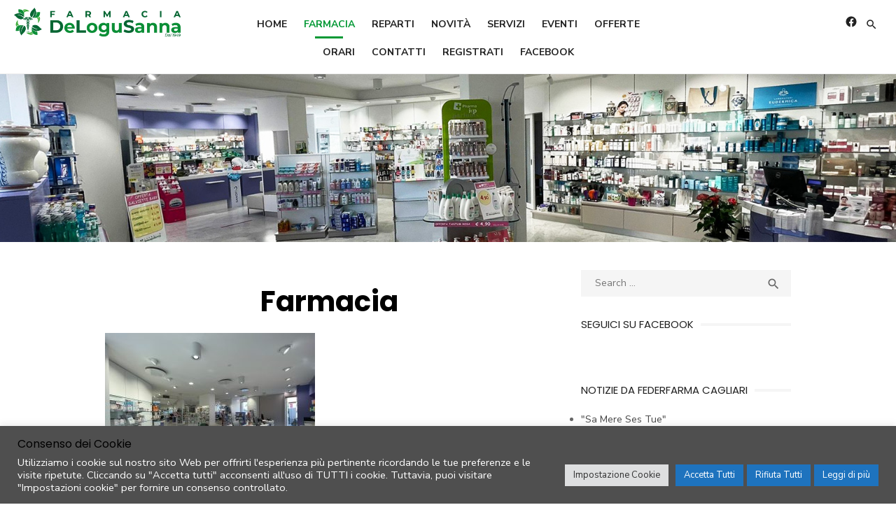

--- FILE ---
content_type: text/html; charset=UTF-8
request_url: https://farmaciadelogupula.it/farmacia/
body_size: 23733
content:
<!DOCTYPE html>
<html lang="it-IT">
<head>
	<meta charset="UTF-8">
	<meta name="viewport" content="width=device-width, initial-scale=1">
	<link rel="profile" href="http://gmpg.org/xfn/11">
		<title>Farmacia &#8211; Farmacia Sanna De Logu &#8211; Pula</title>
<meta name='robots' content='max-image-preview:large' />
<link rel='dns-prefetch' href='//fonts.googleapis.com' />
<link href='https://fonts.gstatic.com' crossorigin rel='preconnect' />
<link rel="alternate" type="application/rss+xml" title="Farmacia Sanna De Logu - Pula &raquo; Feed" href="https://farmaciadelogupula.it/feed/" />
<link rel="alternate" type="text/calendar" title="Farmacia Sanna De Logu - Pula &raquo; iCal Feed" href="https://farmaciadelogupula.it/events/?ical=1" />
<link rel="alternate" title="oEmbed (JSON)" type="application/json+oembed" href="https://farmaciadelogupula.it/wp-json/oembed/1.0/embed?url=https%3A%2F%2Ffarmaciadelogupula.it%2Ffarmacia%2F" />
<link rel="alternate" title="oEmbed (XML)" type="text/xml+oembed" href="https://farmaciadelogupula.it/wp-json/oembed/1.0/embed?url=https%3A%2F%2Ffarmaciadelogupula.it%2Ffarmacia%2F&#038;format=xml" />
<style id='wp-img-auto-sizes-contain-inline-css' type='text/css'>
img:is([sizes=auto i],[sizes^="auto," i]){contain-intrinsic-size:3000px 1500px}
/*# sourceURL=wp-img-auto-sizes-contain-inline-css */
</style>
<link rel='stylesheet' id='wpra-lightbox-css' href='https://farmaciadelogupula.it/wp-content/plugins/wp-rss-aggregator/core/css/jquery-colorbox.css?ver=1.4.33' type='text/css' media='all' />
<link rel='stylesheet' id='pt-cv-public-style-css' href='https://farmaciadelogupula.it/wp-content/plugins/content-views-query-and-display-post-page/public/assets/css/cv.css?ver=4.2' type='text/css' media='all' />
<style id='wp-emoji-styles-inline-css' type='text/css'>

	img.wp-smiley, img.emoji {
		display: inline !important;
		border: none !important;
		box-shadow: none !important;
		height: 1em !important;
		width: 1em !important;
		margin: 0 0.07em !important;
		vertical-align: -0.1em !important;
		background: none !important;
		padding: 0 !important;
	}
/*# sourceURL=wp-emoji-styles-inline-css */
</style>
<link rel='stylesheet' id='wp-block-library-css' href='https://farmaciadelogupula.it/wp-includes/css/dist/block-library/style.min.css?ver=6.9' type='text/css' media='all' />
<link rel='stylesheet' id='wpra-displays-css' href='https://farmaciadelogupula.it/wp-content/plugins/wp-rss-aggregator/core/css/displays.css?ver=5.0.2' type='text/css' media='all' />
<style id='global-styles-inline-css' type='text/css'>
:root{--wp--preset--aspect-ratio--square: 1;--wp--preset--aspect-ratio--4-3: 4/3;--wp--preset--aspect-ratio--3-4: 3/4;--wp--preset--aspect-ratio--3-2: 3/2;--wp--preset--aspect-ratio--2-3: 2/3;--wp--preset--aspect-ratio--16-9: 16/9;--wp--preset--aspect-ratio--9-16: 9/16;--wp--preset--color--black: #000000;--wp--preset--color--cyan-bluish-gray: #abb8c3;--wp--preset--color--white: #ffffff;--wp--preset--color--pale-pink: #f78da7;--wp--preset--color--vivid-red: #cf2e2e;--wp--preset--color--luminous-vivid-orange: #ff6900;--wp--preset--color--luminous-vivid-amber: #fcb900;--wp--preset--color--light-green-cyan: #7bdcb5;--wp--preset--color--vivid-green-cyan: #00d084;--wp--preset--color--pale-cyan-blue: #8ed1fc;--wp--preset--color--vivid-cyan-blue: #0693e3;--wp--preset--color--vivid-purple: #9b51e0;--wp--preset--color--dark-gray: #222222;--wp--preset--color--medium-gray: #444444;--wp--preset--color--light-gray: #888888;--wp--preset--color--accent: #029834;--wp--preset--gradient--vivid-cyan-blue-to-vivid-purple: linear-gradient(135deg,rgb(6,147,227) 0%,rgb(155,81,224) 100%);--wp--preset--gradient--light-green-cyan-to-vivid-green-cyan: linear-gradient(135deg,rgb(122,220,180) 0%,rgb(0,208,130) 100%);--wp--preset--gradient--luminous-vivid-amber-to-luminous-vivid-orange: linear-gradient(135deg,rgb(252,185,0) 0%,rgb(255,105,0) 100%);--wp--preset--gradient--luminous-vivid-orange-to-vivid-red: linear-gradient(135deg,rgb(255,105,0) 0%,rgb(207,46,46) 100%);--wp--preset--gradient--very-light-gray-to-cyan-bluish-gray: linear-gradient(135deg,rgb(238,238,238) 0%,rgb(169,184,195) 100%);--wp--preset--gradient--cool-to-warm-spectrum: linear-gradient(135deg,rgb(74,234,220) 0%,rgb(151,120,209) 20%,rgb(207,42,186) 40%,rgb(238,44,130) 60%,rgb(251,105,98) 80%,rgb(254,248,76) 100%);--wp--preset--gradient--blush-light-purple: linear-gradient(135deg,rgb(255,206,236) 0%,rgb(152,150,240) 100%);--wp--preset--gradient--blush-bordeaux: linear-gradient(135deg,rgb(254,205,165) 0%,rgb(254,45,45) 50%,rgb(107,0,62) 100%);--wp--preset--gradient--luminous-dusk: linear-gradient(135deg,rgb(255,203,112) 0%,rgb(199,81,192) 50%,rgb(65,88,208) 100%);--wp--preset--gradient--pale-ocean: linear-gradient(135deg,rgb(255,245,203) 0%,rgb(182,227,212) 50%,rgb(51,167,181) 100%);--wp--preset--gradient--electric-grass: linear-gradient(135deg,rgb(202,248,128) 0%,rgb(113,206,126) 100%);--wp--preset--gradient--midnight: linear-gradient(135deg,rgb(2,3,129) 0%,rgb(40,116,252) 100%);--wp--preset--font-size--small: 14px;--wp--preset--font-size--medium: 18px;--wp--preset--font-size--large: 20px;--wp--preset--font-size--x-large: 32px;--wp--preset--font-size--normal: 16px;--wp--preset--font-size--larger: 24px;--wp--preset--font-size--huge: 48px;--wp--preset--spacing--20: 0.44rem;--wp--preset--spacing--30: 0.67rem;--wp--preset--spacing--40: 1rem;--wp--preset--spacing--50: 1.5rem;--wp--preset--spacing--60: 2.25rem;--wp--preset--spacing--70: 3.38rem;--wp--preset--spacing--80: 5.06rem;--wp--preset--shadow--natural: 6px 6px 9px rgba(0, 0, 0, 0.2);--wp--preset--shadow--deep: 12px 12px 50px rgba(0, 0, 0, 0.4);--wp--preset--shadow--sharp: 6px 6px 0px rgba(0, 0, 0, 0.2);--wp--preset--shadow--outlined: 6px 6px 0px -3px rgb(255, 255, 255), 6px 6px rgb(0, 0, 0);--wp--preset--shadow--crisp: 6px 6px 0px rgb(0, 0, 0);}:root { --wp--style--global--content-size: 760px;--wp--style--global--wide-size: 1160px; }:where(body) { margin: 0; }.wp-site-blocks > .alignleft { float: left; margin-right: 2em; }.wp-site-blocks > .alignright { float: right; margin-left: 2em; }.wp-site-blocks > .aligncenter { justify-content: center; margin-left: auto; margin-right: auto; }:where(.wp-site-blocks) > * { margin-block-start: 20px; margin-block-end: 0; }:where(.wp-site-blocks) > :first-child { margin-block-start: 0; }:where(.wp-site-blocks) > :last-child { margin-block-end: 0; }:root { --wp--style--block-gap: 20px; }:root :where(.is-layout-flow) > :first-child{margin-block-start: 0;}:root :where(.is-layout-flow) > :last-child{margin-block-end: 0;}:root :where(.is-layout-flow) > *{margin-block-start: 20px;margin-block-end: 0;}:root :where(.is-layout-constrained) > :first-child{margin-block-start: 0;}:root :where(.is-layout-constrained) > :last-child{margin-block-end: 0;}:root :where(.is-layout-constrained) > *{margin-block-start: 20px;margin-block-end: 0;}:root :where(.is-layout-flex){gap: 20px;}:root :where(.is-layout-grid){gap: 20px;}.is-layout-flow > .alignleft{float: left;margin-inline-start: 0;margin-inline-end: 2em;}.is-layout-flow > .alignright{float: right;margin-inline-start: 2em;margin-inline-end: 0;}.is-layout-flow > .aligncenter{margin-left: auto !important;margin-right: auto !important;}.is-layout-constrained > .alignleft{float: left;margin-inline-start: 0;margin-inline-end: 2em;}.is-layout-constrained > .alignright{float: right;margin-inline-start: 2em;margin-inline-end: 0;}.is-layout-constrained > .aligncenter{margin-left: auto !important;margin-right: auto !important;}.is-layout-constrained > :where(:not(.alignleft):not(.alignright):not(.alignfull)){max-width: var(--wp--style--global--content-size);margin-left: auto !important;margin-right: auto !important;}.is-layout-constrained > .alignwide{max-width: var(--wp--style--global--wide-size);}body .is-layout-flex{display: flex;}.is-layout-flex{flex-wrap: wrap;align-items: center;}.is-layout-flex > :is(*, div){margin: 0;}body .is-layout-grid{display: grid;}.is-layout-grid > :is(*, div){margin: 0;}body{color: #222;font-family: Nunito Sans, -apple-system, BlinkMacSystemFont, Segoe UI, Roboto, Oxygen-Sans, Ubuntu, Cantarell, Helvetica Neue, sans-serif;font-size: 18px;line-height: 1.75;padding-top: 0px;padding-right: 0px;padding-bottom: 0px;padding-left: 0px;}a:where(:not(.wp-element-button)){text-decoration: underline;}h1, h2, h3, h4, h5, h6{color: #000;font-family: Poppins, -apple-system, BlinkMacSystemFont, Segoe UI, Roboto, Oxygen-Sans, Ubuntu, Cantarell, Helvetica Neue, sans-serif;}:root :where(.wp-element-button, .wp-block-button__link){background-color: #222;border-radius: 128px;border-width: 0;color: #fff;font-family: inherit;font-size: inherit;font-style: inherit;font-weight: inherit;letter-spacing: inherit;line-height: inherit;padding-top: 6px;padding-right: 20px;padding-bottom: 6px;padding-left: 20px;text-decoration: none;text-transform: inherit;}.has-black-color{color: var(--wp--preset--color--black) !important;}.has-cyan-bluish-gray-color{color: var(--wp--preset--color--cyan-bluish-gray) !important;}.has-white-color{color: var(--wp--preset--color--white) !important;}.has-pale-pink-color{color: var(--wp--preset--color--pale-pink) !important;}.has-vivid-red-color{color: var(--wp--preset--color--vivid-red) !important;}.has-luminous-vivid-orange-color{color: var(--wp--preset--color--luminous-vivid-orange) !important;}.has-luminous-vivid-amber-color{color: var(--wp--preset--color--luminous-vivid-amber) !important;}.has-light-green-cyan-color{color: var(--wp--preset--color--light-green-cyan) !important;}.has-vivid-green-cyan-color{color: var(--wp--preset--color--vivid-green-cyan) !important;}.has-pale-cyan-blue-color{color: var(--wp--preset--color--pale-cyan-blue) !important;}.has-vivid-cyan-blue-color{color: var(--wp--preset--color--vivid-cyan-blue) !important;}.has-vivid-purple-color{color: var(--wp--preset--color--vivid-purple) !important;}.has-dark-gray-color{color: var(--wp--preset--color--dark-gray) !important;}.has-medium-gray-color{color: var(--wp--preset--color--medium-gray) !important;}.has-light-gray-color{color: var(--wp--preset--color--light-gray) !important;}.has-accent-color{color: var(--wp--preset--color--accent) !important;}.has-black-background-color{background-color: var(--wp--preset--color--black) !important;}.has-cyan-bluish-gray-background-color{background-color: var(--wp--preset--color--cyan-bluish-gray) !important;}.has-white-background-color{background-color: var(--wp--preset--color--white) !important;}.has-pale-pink-background-color{background-color: var(--wp--preset--color--pale-pink) !important;}.has-vivid-red-background-color{background-color: var(--wp--preset--color--vivid-red) !important;}.has-luminous-vivid-orange-background-color{background-color: var(--wp--preset--color--luminous-vivid-orange) !important;}.has-luminous-vivid-amber-background-color{background-color: var(--wp--preset--color--luminous-vivid-amber) !important;}.has-light-green-cyan-background-color{background-color: var(--wp--preset--color--light-green-cyan) !important;}.has-vivid-green-cyan-background-color{background-color: var(--wp--preset--color--vivid-green-cyan) !important;}.has-pale-cyan-blue-background-color{background-color: var(--wp--preset--color--pale-cyan-blue) !important;}.has-vivid-cyan-blue-background-color{background-color: var(--wp--preset--color--vivid-cyan-blue) !important;}.has-vivid-purple-background-color{background-color: var(--wp--preset--color--vivid-purple) !important;}.has-dark-gray-background-color{background-color: var(--wp--preset--color--dark-gray) !important;}.has-medium-gray-background-color{background-color: var(--wp--preset--color--medium-gray) !important;}.has-light-gray-background-color{background-color: var(--wp--preset--color--light-gray) !important;}.has-accent-background-color{background-color: var(--wp--preset--color--accent) !important;}.has-black-border-color{border-color: var(--wp--preset--color--black) !important;}.has-cyan-bluish-gray-border-color{border-color: var(--wp--preset--color--cyan-bluish-gray) !important;}.has-white-border-color{border-color: var(--wp--preset--color--white) !important;}.has-pale-pink-border-color{border-color: var(--wp--preset--color--pale-pink) !important;}.has-vivid-red-border-color{border-color: var(--wp--preset--color--vivid-red) !important;}.has-luminous-vivid-orange-border-color{border-color: var(--wp--preset--color--luminous-vivid-orange) !important;}.has-luminous-vivid-amber-border-color{border-color: var(--wp--preset--color--luminous-vivid-amber) !important;}.has-light-green-cyan-border-color{border-color: var(--wp--preset--color--light-green-cyan) !important;}.has-vivid-green-cyan-border-color{border-color: var(--wp--preset--color--vivid-green-cyan) !important;}.has-pale-cyan-blue-border-color{border-color: var(--wp--preset--color--pale-cyan-blue) !important;}.has-vivid-cyan-blue-border-color{border-color: var(--wp--preset--color--vivid-cyan-blue) !important;}.has-vivid-purple-border-color{border-color: var(--wp--preset--color--vivid-purple) !important;}.has-dark-gray-border-color{border-color: var(--wp--preset--color--dark-gray) !important;}.has-medium-gray-border-color{border-color: var(--wp--preset--color--medium-gray) !important;}.has-light-gray-border-color{border-color: var(--wp--preset--color--light-gray) !important;}.has-accent-border-color{border-color: var(--wp--preset--color--accent) !important;}.has-vivid-cyan-blue-to-vivid-purple-gradient-background{background: var(--wp--preset--gradient--vivid-cyan-blue-to-vivid-purple) !important;}.has-light-green-cyan-to-vivid-green-cyan-gradient-background{background: var(--wp--preset--gradient--light-green-cyan-to-vivid-green-cyan) !important;}.has-luminous-vivid-amber-to-luminous-vivid-orange-gradient-background{background: var(--wp--preset--gradient--luminous-vivid-amber-to-luminous-vivid-orange) !important;}.has-luminous-vivid-orange-to-vivid-red-gradient-background{background: var(--wp--preset--gradient--luminous-vivid-orange-to-vivid-red) !important;}.has-very-light-gray-to-cyan-bluish-gray-gradient-background{background: var(--wp--preset--gradient--very-light-gray-to-cyan-bluish-gray) !important;}.has-cool-to-warm-spectrum-gradient-background{background: var(--wp--preset--gradient--cool-to-warm-spectrum) !important;}.has-blush-light-purple-gradient-background{background: var(--wp--preset--gradient--blush-light-purple) !important;}.has-blush-bordeaux-gradient-background{background: var(--wp--preset--gradient--blush-bordeaux) !important;}.has-luminous-dusk-gradient-background{background: var(--wp--preset--gradient--luminous-dusk) !important;}.has-pale-ocean-gradient-background{background: var(--wp--preset--gradient--pale-ocean) !important;}.has-electric-grass-gradient-background{background: var(--wp--preset--gradient--electric-grass) !important;}.has-midnight-gradient-background{background: var(--wp--preset--gradient--midnight) !important;}.has-small-font-size{font-size: var(--wp--preset--font-size--small) !important;}.has-medium-font-size{font-size: var(--wp--preset--font-size--medium) !important;}.has-large-font-size{font-size: var(--wp--preset--font-size--large) !important;}.has-x-large-font-size{font-size: var(--wp--preset--font-size--x-large) !important;}.has-normal-font-size{font-size: var(--wp--preset--font-size--normal) !important;}.has-larger-font-size{font-size: var(--wp--preset--font-size--larger) !important;}.has-huge-font-size{font-size: var(--wp--preset--font-size--huge) !important;}
/*# sourceURL=global-styles-inline-css */
</style>

<link rel='stylesheet' id='contact-form-7-css' href='https://farmaciadelogupula.it/wp-content/plugins/contact-form-7/includes/css/styles.css?ver=6.1.1' type='text/css' media='all' />
<link rel='stylesheet' id='cookie-law-info-css' href='https://farmaciadelogupula.it/wp-content/plugins/cookie-law-info/legacy/public/css/cookie-law-info-public.css?ver=3.3.4' type='text/css' media='all' />
<link rel='stylesheet' id='cookie-law-info-gdpr-css' href='https://farmaciadelogupula.it/wp-content/plugins/cookie-law-info/legacy/public/css/cookie-law-info-gdpr.css?ver=3.3.4' type='text/css' media='all' />
<link rel='stylesheet' id='type-social-icons-css' href='https://farmaciadelogupula.it/wp-content/themes/type/assets/css/social-icons.css?ver=1.0.0' type='text/css' media='all' />
<link rel='stylesheet' id='chld_thm_cfg_parent-css' href='https://farmaciadelogupula.it/wp-content/themes/type/style.css?ver=6.9' type='text/css' media='all' />
<link rel='stylesheet' id='type-style-css' href='https://farmaciadelogupula.it/wp-content/themes/type-child/style.css?ver=1.0.6.1510333453' type='text/css' media='all' />
<style id='type-style-inline-css' type='text/css'>

	.site-logo {max-width: none;}
	.site-logo .custom-logo-link {
		display: inline-block;
		line-height: 1;
	}
		.site-logo .custom-logo-link {max-width: 180px;}
		@media screen and (min-width: 720px) {
		.site-logo .custom-logo-link {max-width: 240px;}
		}.header-image {padding-top: 20px;padding-bottom: 20px;}
		a, a:hover, .site-info a:hover, .entry-content .has-accent-color,
		.site-credits a:hover, .widget a:hover, .widget-area ul li a:hover, .comment-metadata a:hover, .entry-header .comments-link a:hover,
		.site-title a:hover, .entry-title a:hover, .category-title a:hover, .entry-footer .material-icons, .posts-navigation a:hover, .large-post .read-more,
		.main-navigation li:hover > a, .main-navigation li:focus > a,
		.main-navigation .current_page_item > a, .main-navigation .current-menu-item > a,
		.dropdown-toggle:hover, .dropdown-toggle:focus, .site-footer .col-12 #sb_instagram .sbi_follow_btn a:hover {
		color: #029834;
		}
		button, input[type='button'], input[type='reset'], input[type='submit'], .entry-content .has-accent-background-color,
		.large-post .read-more:hover, .sidebar .widget_tag_cloud a:hover, .reply a:hover, .main-navigation > ul > li.current-menu-item:before {
		background-color: #029834;
		}
		blockquote {border-left-color: #029834;}
		.large-post .read-more, .reply a, .posts-loop .entry-thumbnail:hover img, .list-vertical .entry-thumbnail:hover {
		border-color: #029834;
		}
		.format-audio .entry-thumbnail:after, .format-gallery .entry-thumbnail:after, .format-image .entry-thumbnail:after, .format-quote .entry-thumbnail:after, .format-video .entry-thumbnail:after {
		border-top-color: #029834;
		}
/*# sourceURL=type-style-inline-css */
</style>
<link rel='stylesheet' id='chld_thm_cfg_separate-css' href='https://farmaciadelogupula.it/wp-content/themes/type-child/ctc-style.css?ver=1.0.6.1510333453' type='text/css' media='all' />
<link rel='stylesheet' id='type-fonts-css' href='https://fonts.googleapis.com/css?family=Nunito+Sans%3A400%2C700%2C300%2C400italic%2C700italic%7CPoppins%3A400%2C700&#038;subset=latin%2Clatin-ext&#038;display=swap' type='text/css' media='all' />
<link rel='stylesheet' id='type-material-icons-css' href='https://fonts.googleapis.com/icon?family=Material+Icons&#038;display=swap' type='text/css' media='all' />
<link rel='stylesheet' id='newsletter-css' href='https://farmaciadelogupula.it/wp-content/plugins/newsletter/style.css?ver=8.9.4' type='text/css' media='all' />
<link rel='stylesheet' id='cryout-serious-slider-style-css' href='https://farmaciadelogupula.it/wp-content/plugins/cryout-serious-slider/resources/style.css?ver=1.2.7' type='text/css' media='all' />
<link rel='stylesheet' id='heateor_sss_frontend_css-css' href='https://farmaciadelogupula.it/wp-content/plugins/sassy-social-share/public/css/sassy-social-share-public.css?ver=3.3.78' type='text/css' media='all' />
<style id='heateor_sss_frontend_css-inline-css' type='text/css'>
.heateor_sss_button_instagram span.heateor_sss_svg,a.heateor_sss_instagram span.heateor_sss_svg{background:radial-gradient(circle at 30% 107%,#fdf497 0,#fdf497 5%,#fd5949 45%,#d6249f 60%,#285aeb 90%)}.heateor_sss_horizontal_sharing .heateor_sss_svg,.heateor_sss_standard_follow_icons_container .heateor_sss_svg{color:#fff;border-width:0px;border-style:solid;border-color:transparent}.heateor_sss_horizontal_sharing .heateorSssTCBackground{color:#666}.heateor_sss_horizontal_sharing span.heateor_sss_svg:hover,.heateor_sss_standard_follow_icons_container span.heateor_sss_svg:hover{border-color:transparent;}.heateor_sss_vertical_sharing span.heateor_sss_svg,.heateor_sss_floating_follow_icons_container span.heateor_sss_svg{color:#fff;border-width:0px;border-style:solid;border-color:transparent;}.heateor_sss_vertical_sharing .heateorSssTCBackground{color:#666;}.heateor_sss_vertical_sharing span.heateor_sss_svg:hover,.heateor_sss_floating_follow_icons_container span.heateor_sss_svg:hover{border-color:transparent;}@media screen and (max-width:783px) {.heateor_sss_vertical_sharing{display:none!important}}
/*# sourceURL=heateor_sss_frontend_css-inline-css */
</style>
<script type="text/javascript" src="https://farmaciadelogupula.it/wp-includes/js/jquery/jquery.min.js?ver=3.7.1" id="jquery-core-js"></script>
<script type="text/javascript" src="https://farmaciadelogupula.it/wp-includes/js/jquery/jquery-migrate.min.js?ver=3.4.1" id="jquery-migrate-js"></script>
<script type="text/javascript" id="cookie-law-info-js-extra">
/* <![CDATA[ */
var Cli_Data = {"nn_cookie_ids":[],"cookielist":[],"non_necessary_cookies":[],"ccpaEnabled":"","ccpaRegionBased":"","ccpaBarEnabled":"","strictlyEnabled":["necessary","obligatoire"],"ccpaType":"gdpr","js_blocking":"","custom_integration":"","triggerDomRefresh":"","secure_cookies":""};
var cli_cookiebar_settings = {"animate_speed_hide":"500","animate_speed_show":"500","background":"#4f4f4f","border":"#b1a6a6c2","border_on":"","button_1_button_colour":"#1e73be","button_1_button_hover":"#185c98","button_1_link_colour":"#fff","button_1_as_button":"1","button_1_new_win":"","button_2_button_colour":"#1e73be","button_2_button_hover":"#185c98","button_2_link_colour":"#ffffff","button_2_as_button":"1","button_2_hidebar":"","button_3_button_colour":"#1e73be","button_3_button_hover":"#185c98","button_3_link_colour":"#ffffff","button_3_as_button":"1","button_3_new_win":"","button_4_button_colour":"#dedfe0","button_4_button_hover":"#b2b2b3","button_4_link_colour":"#333333","button_4_as_button":"1","button_7_button_colour":"#1e73be","button_7_button_hover":"#185c98","button_7_link_colour":"#fff","button_7_as_button":"1","button_7_new_win":"","font_family":"inherit","header_fix":"","notify_animate_hide":"1","notify_animate_show":"","notify_div_id":"#cookie-law-info-bar","notify_position_horizontal":"right","notify_position_vertical":"bottom","scroll_close":"","scroll_close_reload":"","accept_close_reload":"","reject_close_reload":"","showagain_tab":"1","showagain_background":"#fff","showagain_border":"#000","showagain_div_id":"#cookie-law-info-again","showagain_x_position":"70px","text":"#ffffff","show_once_yn":"","show_once":"10000","logging_on":"","as_popup":"","popup_overlay":"1","bar_heading_text":"Consenso dei Cookie","cookie_bar_as":"banner","popup_showagain_position":"bottom-right","widget_position":"left"};
var log_object = {"ajax_url":"https://farmaciadelogupula.it/wp-admin/admin-ajax.php"};
//# sourceURL=cookie-law-info-js-extra
/* ]]> */
</script>
<script type="text/javascript" src="https://farmaciadelogupula.it/wp-content/plugins/cookie-law-info/legacy/public/js/cookie-law-info-public.js?ver=3.3.4" id="cookie-law-info-js"></script>
<script type="text/javascript" src="https://farmaciadelogupula.it/wp-content/plugins/cryout-serious-slider/resources/jquery.mobile.custom.min.js?ver=1.2.7" id="cryout-serious-slider-jquerymobile-js"></script>
<script type="text/javascript" src="https://farmaciadelogupula.it/wp-content/plugins/cryout-serious-slider/resources/slider.js?ver=1.2.7" id="cryout-serious-slider-script-js"></script>
<link rel="https://api.w.org/" href="https://farmaciadelogupula.it/wp-json/" /><link rel="alternate" title="JSON" type="application/json" href="https://farmaciadelogupula.it/wp-json/wp/v2/pages/16" /><link rel="EditURI" type="application/rsd+xml" title="RSD" href="https://farmaciadelogupula.it/xmlrpc.php?rsd" />
<meta name="generator" content="WordPress 6.9" />
<link rel="canonical" href="https://farmaciadelogupula.it/farmacia/" />
<link rel='shortlink' href='https://farmaciadelogupula.it/?p=16' />
<style>/* CSS added by WP Meta and Date Remover*/.entry-meta {display:none !important;}
	.home .entry-meta { display: none; }
	.entry-footer {display:none !important;}
	.home .entry-footer { display: none; }</style><meta name="tec-api-version" content="v1"><meta name="tec-api-origin" content="https://farmaciadelogupula.it"><link rel="alternate" href="https://farmaciadelogupula.it/wp-json/tribe/events/v1/" /><link rel="icon" href="https://farmaciadelogupula.it/wp-content/uploads/sites/33/2024/08/favicon.png" sizes="32x32" />
<link rel="icon" href="https://farmaciadelogupula.it/wp-content/uploads/sites/33/2024/08/favicon.png" sizes="192x192" />
<link rel="apple-touch-icon" href="https://farmaciadelogupula.it/wp-content/uploads/sites/33/2024/08/favicon.png" />
<meta name="msapplication-TileImage" content="https://farmaciadelogupula.it/wp-content/uploads/sites/33/2024/08/favicon.png" />
<link rel='stylesheet' id='fontawesome-css' href='https://farmaciadelogupula.it/wp-content/plugins/wp-google-maps/css/font-awesome.min.css?ver=6.9' type='text/css' media='all' />
<link rel='stylesheet' id='fontawesome-polyfill-css' href='https://farmaciadelogupula.it/wp-content/plugins/wp-google-maps/css/polyfill/fa-5to4.css?ver=6.9' type='text/css' media='all' />
<link rel='stylesheet' id='wpgmza-common-css' href='https://farmaciadelogupula.it/wp-content/plugins/wp-google-maps/css/common.css?ver=9.0.46' type='text/css' media='all' />
<link rel='stylesheet' id='remodal-css' href='https://farmaciadelogupula.it/wp-content/plugins/wp-google-maps/lib/remodal.css?ver=6.9' type='text/css' media='all' />
<link rel='stylesheet' id='remodal-default-theme-css' href='https://farmaciadelogupula.it/wp-content/plugins/wp-google-maps/lib/remodal-default-theme.css?ver=6.9' type='text/css' media='all' />
<link rel='stylesheet' id='datatables-css' href='https://farmaciadelogupula.it/wp-content/plugins/wp-google-maps/css/jquery.dataTables.min.css?ver=6.9' type='text/css' media='all' />
<link rel='stylesheet' id='wpgmza-ui-legacy-css' href='https://farmaciadelogupula.it/wp-content/plugins/wp-google-maps/css/styles/legacy.css?ver=9.0.46' type='text/css' media='all' />
<link rel='stylesheet' id='mediaelement-css' href='https://farmaciadelogupula.it/wp-includes/js/mediaelement/mediaelementplayer-legacy.min.css?ver=4.2.17' type='text/css' media='all' />
<link rel='stylesheet' id='wp-mediaelement-css' href='https://farmaciadelogupula.it/wp-includes/js/mediaelement/wp-mediaelement.min.css?ver=6.9' type='text/css' media='all' />
</head>
<body class="wp-singular page-template-default page page-id-16 wp-custom-logo wp-embed-responsive wp-theme-type wp-child-theme-type-child tribe-no-js page-template-type-child group-blog header-layout4 fimg-classic content-sidebar" >

<a class="skip-link screen-reader-text" href="#content">Skip to content</a>
<div id="page" class="site">

	<div class="mobile-navbar clear">
		<div id="menu-toggle" on="tap:AMP.setState({ampmenu: !ampmenu})" class="menu-toggle" title="Menu">
			<span class="button-toggle"></span>
		</div>
		<div class="top-search"><span id="top-search-button" class="top-search-button"><i class="search-icon"></i></span>
<form role="search" method="get" class="search-form clear" action="https://farmaciadelogupula.it/">
	<label>
		<span class="screen-reader-text">Search for:</span>
		<input type="search" id="s" class="search-field" placeholder="Search &hellip;" value="" name="s" />
	</label>
	<button type="submit" class="search-submit">
		<i class="material-icons md-20 md-middle">&#xE8B6;</i> <span class="screen-reader-text">
		Search</span>
	</button>
</form>
</div>	</div>
	<div id="mobile-sidebar" [class]="ampmenu ? 'mobile-sidebar toggled-on' : 'mobile-sidebar'"  class="mobile-sidebar">
		
	<nav id="mobile-navigation" class="main-navigation mobile-navigation" aria-label="Mobile Menu">
		<ul id="mobile-menu" class="main-menu mobile-menu"><li id="menu-item-459" class="menu-item menu-item-type-custom menu-item-object-custom menu-item-home menu-item-459"><a href="https://farmaciadelogupula.it">Home</a></li>
<li id="menu-item-18" class="menu-item menu-item-type-post_type menu-item-object-page current-menu-item page_item page-item-16 current_page_item menu-item-18"><a href="https://farmaciadelogupula.it/farmacia/" aria-current="page">Farmacia</a></li>
<li id="menu-item-44" class="menu-item menu-item-type-post_type menu-item-object-page menu-item-44"><a href="https://farmaciadelogupula.it/reparti/">Reparti</a></li>
<li id="menu-item-248" class="menu-item menu-item-type-post_type menu-item-object-page menu-item-248"><a href="https://farmaciadelogupula.it/novita/">Novità</a></li>
<li id="menu-item-236" class="menu-item menu-item-type-post_type menu-item-object-page menu-item-236"><a href="https://farmaciadelogupula.it/servizi/">Servizi</a></li>
<li id="menu-item-176" class="menu-item menu-item-type-taxonomy menu-item-object-tribe_events_cat menu-item-176"><a href="https://farmaciadelogupula.it/events/categoria/eventi-in-farmacia/">Eventi</a></li>
<li id="menu-item-227" class="menu-item menu-item-type-post_type menu-item-object-page menu-item-227"><a href="https://farmaciadelogupula.it/offerte/">Offerte</a></li>
<li id="menu-item-51" class="menu-item menu-item-type-post_type menu-item-object-page menu-item-51"><a href="https://farmaciadelogupula.it/orari/">Orari</a></li>
<li id="menu-item-266" class="menu-item menu-item-type-post_type menu-item-object-page menu-item-266"><a href="https://farmaciadelogupula.it/contatti/">Contatti</a></li>
<li id="menu-item-285" class="menu-item menu-item-type-post_type menu-item-object-page menu-item-285"><a href="https://farmaciadelogupula.it/newsletter/">Registrati</a></li>
<li id="menu-item-364" class="menu-item menu-item-type-post_type menu-item-object-page menu-item-364"><a href="https://farmaciadelogupula.it/facebook/">Facebook</a></li>
</ul><ul id="menu-socials-menu" class="social-menu mobile-social-menu"><li id="menu-item-7" class="menu-item menu-item-type-custom menu-item-object-custom menu-item-7"><a target="_blank" href="https://www.facebook.com/farmaciapula/"><span class="screen-reader-text">Facebook</span></a></li>
</ul>	</nav>
	</div>

	<header id="masthead" class="site-header has-header-image" role="banner">
				
	<div class="site-title-left clear">
		
		<div class="row">
			<div class="col-3">
				<div class="site-branding">
								<p class="site-title site-logo"><a href="https://farmaciadelogupula.it/" class="custom-logo-link" rel="home"><img width="446" height="80" src="https://farmaciadelogupula.it/wp-content/uploads/sites/33/2024/08/logo.png" class="custom-logo" alt="Farmacia Sanna De Logu &#8211; Pula" decoding="async" srcset="https://farmaciadelogupula.it/wp-content/uploads/sites/33/2024/08/logo.png 446w, https://farmaciadelogupula.it/wp-content/uploads/sites/33/2024/08/logo-300x54.png 300w" sizes="(max-width: 446px) 100vw, 446px" /></a></p>
											</div><!-- .site-branding -->
			</div>
			<div class="col-6">
				
	<nav id="site-navigation" class="main-navigation" role="navigation" aria-label="Main Menu">
		<ul id="main-menu" class="main-menu"><li class="menu-item menu-item-type-custom menu-item-object-custom menu-item-home menu-item-459"><a href="https://farmaciadelogupula.it">Home</a></li>
<li class="menu-item menu-item-type-post_type menu-item-object-page current-menu-item page_item page-item-16 current_page_item menu-item-18"><a href="https://farmaciadelogupula.it/farmacia/" aria-current="page">Farmacia</a></li>
<li class="menu-item menu-item-type-post_type menu-item-object-page menu-item-44"><a href="https://farmaciadelogupula.it/reparti/">Reparti</a></li>
<li class="menu-item menu-item-type-post_type menu-item-object-page menu-item-248"><a href="https://farmaciadelogupula.it/novita/">Novità</a></li>
<li class="menu-item menu-item-type-post_type menu-item-object-page menu-item-236"><a href="https://farmaciadelogupula.it/servizi/">Servizi</a></li>
<li class="menu-item menu-item-type-taxonomy menu-item-object-tribe_events_cat menu-item-176"><a href="https://farmaciadelogupula.it/events/categoria/eventi-in-farmacia/">Eventi</a></li>
<li class="menu-item menu-item-type-post_type menu-item-object-page menu-item-227"><a href="https://farmaciadelogupula.it/offerte/">Offerte</a></li>
<li class="menu-item menu-item-type-post_type menu-item-object-page menu-item-51"><a href="https://farmaciadelogupula.it/orari/">Orari</a></li>
<li class="menu-item menu-item-type-post_type menu-item-object-page menu-item-266"><a href="https://farmaciadelogupula.it/contatti/">Contatti</a></li>
<li class="menu-item menu-item-type-post_type menu-item-object-page menu-item-285"><a href="https://farmaciadelogupula.it/newsletter/">Registrati</a></li>
<li class="menu-item menu-item-type-post_type menu-item-object-page menu-item-364"><a href="https://farmaciadelogupula.it/facebook/">Facebook</a></li>
</ul>	</nav>
			</div>
			<div class="col-3">
									<div class="top-search">
						<span id="top-search-button" class="top-search-button"><i class="search-icon"></i></span>
						
<form role="search" method="get" class="search-form clear" action="https://farmaciadelogupula.it/">
	<label>
		<span class="screen-reader-text">Search for:</span>
		<input type="search" id="s" class="search-field" placeholder="Search &hellip;" value="" name="s" />
	</label>
	<button type="submit" class="search-submit">
		<i class="material-icons md-20 md-middle">&#xE8B6;</i> <span class="screen-reader-text">
		Search</span>
	</button>
</form>
					</div>
								
	<nav class="social-links" aria-label="Social Menu">
		<ul id="menu-socials-menu-1" class="social-menu"><li class="menu-item menu-item-type-custom menu-item-object-custom menu-item-7"><a target="_blank" href="https://www.facebook.com/farmaciapula/"><span class="screen-reader-text">Facebook</span></a></li>
</ul>	</nav>
			</div>
		</div><!-- .row -->
		
	</div>
	
			<div class="header-image" style="background-image: url(https://farmaciadelogupula.it/wp-content/uploads/sites/33/2024/08/testata_header.jpg)"></div>
			</header><!-- #masthead -->

	
	<div id="content" class="site-content">
		<div class="container">
			<div class="inside">


		
	<div id="primary" class="content-area">
		<main id="main" class="site-main" role="main">

			
<article id="post-16" class="post-16 page type-page status-publish hentry">
	
			<header class="entry-header">
			<h1 class="entry-title"><span>Farmacia</span></h1>		</header><!-- .entry-header -->
				
	<div class="entry-content">
		<p><img fetchpriority="high" decoding="async" class="alignright wp-image-1492 size-medium" src="https://farmaciadelogupula.it/wp-content/uploads/sites/33/2024/08/farmacia-300x225.jpg" alt="" width="300" height="225" srcset="https://farmaciadelogupula.it/wp-content/uploads/sites/33/2024/08/farmacia-300x225.jpg 300w, https://farmaciadelogupula.it/wp-content/uploads/sites/33/2024/08/farmacia-1024x768.jpg 1024w, https://farmaciadelogupula.it/wp-content/uploads/sites/33/2024/08/farmacia-768x576.jpg 768w, https://farmaciadelogupula.it/wp-content/uploads/sites/33/2024/08/farmacia-1536x1152.jpg 1536w, https://farmaciadelogupula.it/wp-content/uploads/sites/33/2024/08/farmacia.jpg 2048w" sizes="(max-width: 300px) 100vw, 300px" /></p>
<p>La farmacia: <strong>da oltre 50 anni</strong> <strong>al servizio della tua salute</strong>.<br />
Il 3 settembre 1968 la <strong>Dott.ssa Maria De Logu Sanna</strong>, dopo la gestione della Farmacia di Alfianello (BS) dal 1948 e la titolarità della Farmacia di Ploaghe (SS) fino al 1968, acquisisce la <strong>Farmacia di Pula</strong> sita in Via Nora.</p>
<p>Nei primi anni ’70 la Farmacia viene trasferita in Via Brigata Sassari e, dal 1983, nell’attuale <strong>sede di Piazza Unità</strong>.</p>
<p>Oggi la <strong>Farmacia De Logu Sanna</strong> si avvale del supporto di 9 collaboratori, di cui 6 farmaciste, che hanno acquisito conoscenze specifiche e approfondite nel campo della omeopatia, della fitoterapia, della dermocosmesi, della nutraceutica e della veterinaria.</p>
<div id="wpgmza_map" class="wpgmza_map" data-settings='{"id":"1","map_title":"Mappa_Farmacia4","map_width":"100","map_height":"400","map_start_lat":"39.009267","map_start_lng":"9.000207","map_start_location":"39.00926663105535,9.000206679762313","map_start_zoom":"18","default_marker":"0","type":"1","alignment":"1","directions_enabled":"1","styling_enabled":"0","styling_json":"","active":"0","kml":"","bicycle":"0","traffic":"0","dbox":"1","dbox_width":"100","listmarkers":"0","listmarkers_advanced":"0","filterbycat":"0","ugm_enabled":"0","ugm_category_enabled":"0","fusion":"","map_width_type":"\\%","map_height_type":"px","mass_marker_support":"1","ugm_access":"0","order_markers_by":"1","order_markers_choice":"2","show_user_location":"0","default_to":"","other_settings":{"store_locator_enabled":2,"store_locator_distance":2,"store_locator_default_radius":"10","store_locator_not_found_message":"No results found in this location. Please try again.","store_locator_bounce":1,"store_locator_query_string":"CAP \/ Indirizzo:","store_locator_default_address":"","wpgmza_store_locator_restrict":"","store_locator_style":"legacy","wpgmza_store_locator_radius_style":"legacy","map_max_zoom":"1","transport_layer":0,"wpgmza_theme_data":"","wpgmza_show_points_of_interest":1}}' data-map-id='1' Data-maps-engine='' data-shortcode-attributes='{"id":"1"}' style="display:block; overflow:auto; width:100%; height:400px; float:left;"></div>
<div class='heateorSssClear'></div><div  class='heateor_sss_sharing_container heateor_sss_horizontal_sharing' data-heateor-sss-href='https://farmaciadelogupula.it/farmacia/'><div class='heateor_sss_sharing_title' style="font-weight:bold" >Condividi</div><div class="heateor_sss_sharing_ul"><a aria-label="Facebook" class="heateor_sss_facebook" href="https://www.facebook.com/sharer/sharer.php?u=https%3A%2F%2Ffarmaciadelogupula.it%2Ffarmacia%2F" title="Facebook" rel="nofollow noopener" target="_blank" style="font-size:32px!important;box-shadow:none;display:inline-block;vertical-align:middle"><span class="heateor_sss_svg" style="background-color:#0765FE;width:35px;height:35px;border-radius:999px;display:inline-block;opacity:1;float:left;font-size:32px;box-shadow:none;display:inline-block;font-size:16px;padding:0 4px;vertical-align:middle;background-repeat:repeat;overflow:hidden;padding:0;cursor:pointer;box-sizing:content-box"><svg style="display:block;border-radius:999px;" focusable="false" aria-hidden="true" xmlns="http://www.w3.org/2000/svg" width="100%" height="100%" viewBox="0 0 32 32"><path fill="#fff" d="M28 16c0-6.627-5.373-12-12-12S4 9.373 4 16c0 5.628 3.875 10.35 9.101 11.647v-7.98h-2.474V16H13.1v-1.58c0-4.085 1.849-5.978 5.859-5.978.76 0 2.072.15 2.608.298v3.325c-.283-.03-.775-.045-1.386-.045-1.967 0-2.728.745-2.728 2.683V16h3.92l-.673 3.667h-3.247v8.245C23.395 27.195 28 22.135 28 16Z"></path></svg></span></a><a aria-label="Twitter" class="heateor_sss_button_twitter" href="https://twitter.com/intent/tweet?text=Farmacia&url=https%3A%2F%2Ffarmaciadelogupula.it%2Ffarmacia%2F" title="Twitter" rel="nofollow noopener" target="_blank" style="font-size:32px!important;box-shadow:none;display:inline-block;vertical-align:middle"><span class="heateor_sss_svg heateor_sss_s__default heateor_sss_s_twitter" style="background-color:#55acee;width:35px;height:35px;border-radius:999px;display:inline-block;opacity:1;float:left;font-size:32px;box-shadow:none;display:inline-block;font-size:16px;padding:0 4px;vertical-align:middle;background-repeat:repeat;overflow:hidden;padding:0;cursor:pointer;box-sizing:content-box"><svg style="display:block;border-radius:999px;" focusable="false" aria-hidden="true" xmlns="http://www.w3.org/2000/svg" width="100%" height="100%" viewBox="-4 -4 39 39"><path d="M28 8.557a9.913 9.913 0 0 1-2.828.775 4.93 4.93 0 0 0 2.166-2.725 9.738 9.738 0 0 1-3.13 1.194 4.92 4.92 0 0 0-3.593-1.55 4.924 4.924 0 0 0-4.794 6.049c-4.09-.21-7.72-2.17-10.15-5.15a4.942 4.942 0 0 0-.665 2.477c0 1.71.87 3.214 2.19 4.1a4.968 4.968 0 0 1-2.23-.616v.06c0 2.39 1.7 4.38 3.952 4.83-.414.115-.85.174-1.297.174-.318 0-.626-.03-.928-.086a4.935 4.935 0 0 0 4.6 3.42 9.893 9.893 0 0 1-6.114 2.107c-.398 0-.79-.023-1.175-.068a13.953 13.953 0 0 0 7.55 2.213c9.056 0 14.01-7.507 14.01-14.013 0-.213-.005-.426-.015-.637.96-.695 1.795-1.56 2.455-2.55z" fill="#fff"></path></svg></span></a><a aria-label="Linkedin" class="heateor_sss_button_linkedin" href="https://www.linkedin.com/sharing/share-offsite/?url=https%3A%2F%2Ffarmaciadelogupula.it%2Ffarmacia%2F" title="Linkedin" rel="nofollow noopener" target="_blank" style="font-size:32px!important;box-shadow:none;display:inline-block;vertical-align:middle"><span class="heateor_sss_svg heateor_sss_s__default heateor_sss_s_linkedin" style="background-color:#0077b5;width:35px;height:35px;border-radius:999px;display:inline-block;opacity:1;float:left;font-size:32px;box-shadow:none;display:inline-block;font-size:16px;padding:0 4px;vertical-align:middle;background-repeat:repeat;overflow:hidden;padding:0;cursor:pointer;box-sizing:content-box"><svg style="display:block;border-radius:999px;" focusable="false" aria-hidden="true" xmlns="http://www.w3.org/2000/svg" width="100%" height="100%" viewBox="0 0 32 32"><path d="M6.227 12.61h4.19v13.48h-4.19V12.61zm2.095-6.7a2.43 2.43 0 0 1 0 4.86c-1.344 0-2.428-1.09-2.428-2.43s1.084-2.43 2.428-2.43m4.72 6.7h4.02v1.84h.058c.56-1.058 1.927-2.176 3.965-2.176 4.238 0 5.02 2.792 5.02 6.42v7.395h-4.183v-6.56c0-1.564-.03-3.574-2.178-3.574-2.18 0-2.514 1.7-2.514 3.46v6.668h-4.187V12.61z" fill="#fff"></path></svg></span></a><a aria-label="Pinterest" class="heateor_sss_button_pinterest" href="https://farmaciadelogupula.it/farmacia/" onclick="event.preventDefault();javascript:void( (function() {var e=document.createElement('script' );e.setAttribute('type','text/javascript' );e.setAttribute('charset','UTF-8' );e.setAttribute('src','//assets.pinterest.com/js/pinmarklet.js?r='+Math.random()*99999999);document.body.appendChild(e)})());" title="Pinterest" rel="noopener" style="font-size:32px!important;box-shadow:none;display:inline-block;vertical-align:middle"><span class="heateor_sss_svg heateor_sss_s__default heateor_sss_s_pinterest" style="background-color:#cc2329;width:35px;height:35px;border-radius:999px;display:inline-block;opacity:1;float:left;font-size:32px;box-shadow:none;display:inline-block;font-size:16px;padding:0 4px;vertical-align:middle;background-repeat:repeat;overflow:hidden;padding:0;cursor:pointer;box-sizing:content-box"><svg style="display:block;border-radius:999px;" focusable="false" aria-hidden="true" xmlns="http://www.w3.org/2000/svg" width="100%" height="100%" viewBox="-2 -2 35 35"><path fill="#fff" d="M16.539 4.5c-6.277 0-9.442 4.5-9.442 8.253 0 2.272.86 4.293 2.705 5.046.303.125.574.005.662-.33.061-.231.205-.816.27-1.06.088-.331.053-.447-.191-.736-.532-.627-.873-1.439-.873-2.591 0-3.338 2.498-6.327 6.505-6.327 3.548 0 5.497 2.168 5.497 5.062 0 3.81-1.686 7.025-4.188 7.025-1.382 0-2.416-1.142-2.085-2.545.397-1.674 1.166-3.48 1.166-4.689 0-1.081-.581-1.983-1.782-1.983-1.413 0-2.548 1.462-2.548 3.419 0 1.247.421 2.091.421 2.091l-1.699 7.199c-.505 2.137-.076 4.755-.039 5.019.021.158.223.196.314.077.13-.17 1.813-2.247 2.384-4.324.162-.587.929-3.631.929-3.631.46.876 1.801 1.646 3.227 1.646 4.247 0 7.128-3.871 7.128-9.053.003-3.918-3.317-7.568-8.361-7.568z"/></svg></span></a><a aria-label="Whatsapp" class="heateor_sss_whatsapp" href="https://api.whatsapp.com/send?text=Farmacia%20https%3A%2F%2Ffarmaciadelogupula.it%2Ffarmacia%2F" title="Whatsapp" rel="nofollow noopener" target="_blank" style="font-size:32px!important;box-shadow:none;display:inline-block;vertical-align:middle"><span class="heateor_sss_svg" style="background-color:#55eb4c;width:35px;height:35px;border-radius:999px;display:inline-block;opacity:1;float:left;font-size:32px;box-shadow:none;display:inline-block;font-size:16px;padding:0 4px;vertical-align:middle;background-repeat:repeat;overflow:hidden;padding:0;cursor:pointer;box-sizing:content-box"><svg style="display:block;border-radius:999px;" focusable="false" aria-hidden="true" xmlns="http://www.w3.org/2000/svg" width="100%" height="100%" viewBox="-6 -5 40 40"><path class="heateor_sss_svg_stroke heateor_sss_no_fill" stroke="#fff" stroke-width="2" fill="none" d="M 11.579798566743314 24.396926207859085 A 10 10 0 1 0 6.808479557110079 20.73576436351046"></path><path d="M 7 19 l -1 6 l 6 -1" class="heateor_sss_no_fill heateor_sss_svg_stroke" stroke="#fff" stroke-width="2" fill="none"></path><path d="M 10 10 q -1 8 8 11 c 5 -1 0 -6 -1 -3 q -4 -3 -5 -5 c 4 -2 -1 -5 -1 -4" fill="#fff"></path></svg></span></a></div><div class="heateorSssClear"></div></div><div class='heateorSssClear'></div>	</div><!-- .entry-content -->

	<footer class="entry-footer">
			</footer><!-- .entry-footer -->
	
</article><!-- #post-## -->

		</main><!-- #main -->
	</div><!-- #primary -->



<aside id="secondary" class="sidebar widget-area" role="complementary">
	
		<section id="search-2" class="widget widget_search">
<form role="search" method="get" class="search-form clear" action="https://farmaciadelogupula.it/">
	<label>
		<span class="screen-reader-text">Search for:</span>
		<input type="search" id="s" class="search-field" placeholder="Search &hellip;" value="" name="s" />
	</label>
	<button type="submit" class="search-submit">
		<i class="material-icons md-20 md-middle">&#xE8B6;</i> <span class="screen-reader-text">
		Search</span>
	</button>
</form>
</section><section id="fbw_id-2" class="widget widget_fbw_id"><h3 class="widget-title"><span>Seguici su Facebook</span></h3><div class="fb_loader" style="text-align: center !important;"><img src="https://farmaciadelogupula.it/wp-content/plugins/facebook-pagelike-widget/loader.gif" alt="Facebook Pagelike Widget" /></div><div id="fb-root"></div>
        <div class="fb-page" data-href="https://www.facebook.com/federfarmacagliari" data-width="300" data-height="500" data-small-header="false" data-adapt-container-width="false" data-hide-cover="false" data-show-facepile="true" hide_cta="false" data-tabs="timeline" data-lazy="false"></div></section>        <!-- A WordPress plugin developed by Milap Patel -->
    <section id="custom_html-2" class="widget_text widget widget_custom_html"><h3 class="widget-title"><span>Notizie da Federfarma Cagliari</span></h3><div class="textwidget custom-html-widget"><div class="wpra-display align" data-display-id="0" hx-target="this" hx-swap="outerHTML">    <div class="wp-rss-aggregator wpra-list-template ">
        <ul class="rss-aggregator wpra-item-list wpra-item-list--bullets wpra-item-list--default" start="1">
                <li class="wpra-item feed-item ">
        <a href="https://www.cagliari.federfarma.it/Home/Edicola/Ultime-notizie/PDF-TEST.aspx?feed=AssociazioneUltimeNotizie" class="" target="_blank" rel="noopener noreferrer nofollow" style="">&quot;Sa Mere Ses Tue&quot;</a>

        <div class="wprss-feed-meta">
                <span class="feed-source">
         <a href="http://www.cagliari.federfarma.it/?rss=AssociazioneUltimeNotizie" class="" target="_blank" rel="noopener noreferrer nofollow" style="">Federfarma Cagliari</a>
    </span>
                <span class="feed-date">
         Novembre 23, 2021
    </span>
            
        </div>

        
    </li>    <li class="wpra-item feed-item ">
        <a href="https://www.cagliari.federfarma.it/Home/Edicola/Ultime-notizie/Tamponi-Farmacia.aspx?feed=AssociazioneUltimeNotizie" class="" target="_blank" rel="noopener noreferrer nofollow" style="">Esecuzione Tamponi Covid-19 in  Farmacia</a>

        <div class="wprss-feed-meta">
                <span class="feed-source">
         <a href="http://www.cagliari.federfarma.it/?rss=AssociazioneUltimeNotizie" class="" target="_blank" rel="noopener noreferrer nofollow" style="">Federfarma Cagliari</a>
    </span>
                <span class="feed-date">
         Agosto 9, 2021
    </span>
            
        </div>

        
    </li>    <li class="wpra-item feed-item ">
        <a href="https://www.cagliari.federfarma.it/Home/Edicola/Ultime-notizie/coronavirus.aspx?feed=AssociazioneUltimeNotizie" class="" target="_blank" rel="noopener noreferrer nofollow" style="">Avviso Coronavirus</a>

        <div class="wprss-feed-meta">
                <span class="feed-source">
         <a href="http://www.cagliari.federfarma.it/?rss=AssociazioneUltimeNotizie" class="" target="_blank" rel="noopener noreferrer nofollow" style="">Federfarma Cagliari</a>
    </span>
                <span class="feed-date">
         Marzo 7, 2020
    </span>
            
        </div>

        
    </li>    <li class="wpra-item feed-item ">
        <a href="https://www.cagliari.federfarma.it/Home/Edicola/Ultime-notizie/sperimentazione-fse.aspx?feed=AssociazioneUltimeNotizie" class="" target="_blank" rel="noopener noreferrer nofollow" style="">Sperimentazione per l&#039;attivazione semplificata del Fasciolo Sanitario Elettronico</a>

        <div class="wprss-feed-meta">
                <span class="feed-source">
         <a href="http://www.cagliari.federfarma.it/?rss=AssociazioneUltimeNotizie" class="" target="_blank" rel="noopener noreferrer nofollow" style="">Federfarma Cagliari</a>
    </span>
                <span class="feed-date">
         Febbraio 22, 2020
    </span>
            
        </div>

        
    </li>
        </ul>
    </div> </div></div></section><section id="custom_html-3" class="widget_text widget widget_custom_html"><h3 class="widget-title"><span>Notizie da Federfarma Nazionale</span></h3><div class="textwidget custom-html-widget"><div class="wpra-display align" data-display-id="0" hx-target="this" hx-swap="outerHTML">    <div class="wp-rss-aggregator wpra-list-template ">
        <ul class="rss-aggregator wpra-item-list wpra-item-list--bullets wpra-item-list--default" start="1">
                <li class="wpra-item feed-item ">
        <a href="https://www.federfarma.it/Edicola/FiloDiretto/Filodiretto/aprile2025/3363/5.aspx?feed=FederfarmaUltimeNotizie" class="" target="_blank" rel="noopener noreferrer nofollow" style="">A Cosmofarma incontro sull’importanza delle competenze trasversali per il farmacista</a>

        <div class="wprss-feed-meta">
                <span class="feed-source">
         <a href="http://www.federfarma.it/RSS.aspx?rss=FederfarmaUltimeNotizie" class="" target="_blank" rel="noopener noreferrer nofollow" style="">Federfarma Nazionale</a>
    </span>
                <span class="feed-date">
         Aprile 22, 2025
    </span>
            
        </div>

        
    </li>    <li class="wpra-item feed-item ">
        <a href="https://www.federfarma.it/Edicola/FiloDiretto/Filodiretto/aprile2025/3363/4.aspx?feed=FederfarmaUltimeNotizie" class="" target="_blank" rel="noopener noreferrer nofollow" style="">Carenza farmaci, accordo Iqvia-Ema per contrastarla</a>

        <div class="wprss-feed-meta">
                <span class="feed-source">
         <a href="http://www.federfarma.it/RSS.aspx?rss=FederfarmaUltimeNotizie" class="" target="_blank" rel="noopener noreferrer nofollow" style="">Federfarma Nazionale</a>
    </span>
                <span class="feed-date">
         Aprile 22, 2025
    </span>
            
        </div>

        
    </li>    <li class="wpra-item feed-item ">
        <a href="https://www.federfarma.it/Edicola/FiloDiretto/Filodiretto/aprile2025/3363/3.aspx?feed=FederfarmaUltimeNotizie" class="" target="_blank" rel="noopener noreferrer nofollow" style="">Trasferimento farmaci ospedale-territorio, Russo (Aifa): “Obiettivo &#232; promuovere omogeneit&#224; accesso”</a>

        <div class="wprss-feed-meta">
                <span class="feed-source">
         <a href="http://www.federfarma.it/RSS.aspx?rss=FederfarmaUltimeNotizie" class="" target="_blank" rel="noopener noreferrer nofollow" style="">Federfarma Nazionale</a>
    </span>
                <span class="feed-date">
         Aprile 22, 2025
    </span>
            
        </div>

        
    </li>    <li class="wpra-item feed-item ">
        <a href="https://www.federfarma.it/Edicola/FiloDiretto/Filodiretto/aprile2025/3363/2.aspx?feed=FederfarmaUltimeNotizie" class="" target="_blank" rel="noopener noreferrer nofollow" style="">2</a>

        <div class="wprss-feed-meta">
                <span class="feed-source">
         <a href="http://www.federfarma.it/RSS.aspx?rss=FederfarmaUltimeNotizie" class="" target="_blank" rel="noopener noreferrer nofollow" style="">Federfarma Nazionale</a>
    </span>
                <span class="feed-date">
         Aprile 22, 2025
    </span>
            
        </div>

        
    </li>
        </ul>
    </div> </div></div></section><section id="media_video-2" class="widget widget_media_video"><div style="width:100%;" class="wp-video"><video class="wp-video-shortcode" id="video-16-1" preload="metadata" controls="controls"><source type="video/youtube" src="https://www.youtube.com/watch?v=PydG4WbXMLw&#038;_=1" /><a href="https://www.youtube.com/watch?v=PydG4WbXMLw">https://www.youtube.com/watch?v=PydG4WbXMLw</a></video></div></section><section id="media_video-3" class="widget widget_media_video"><div style="width:100%;" class="wp-video"><video class="wp-video-shortcode" id="video-16-2" preload="metadata" controls="controls"><source type="video/youtube" src="https://www.youtube.com/watch?v=10i2OQUAzus&#038;_=2" /><a href="https://www.youtube.com/watch?v=10i2OQUAzus">https://www.youtube.com/watch?v=10i2OQUAzus</a></video></div></section>	
	</aside><!-- #secondary -->



			</div><!-- .inside -->
		</div><!-- .container -->
	</div><!-- #content -->

	<footer id="colophon" class="site-footer" role="contentinfo">
		
					<div class="widget-area" role="complementary">
				<div class="container">
					<div class="row">
						<div class="col-4 col-md-4" id="footer-area-1">
							<aside id="custom_html-7" class="widget_text widget widget_custom_html"><div class="textwidget custom-html-widget">Farmacia Sanna De Logu - Piazza Unità - 09010 Pula (CA) - P.IVA: 03856170927<br>
Realizzazione: <a href="http://www.microsrl.com" target="_blank"><u>Micro srl</u></a> in collaborazione con Federfarma Cagliari</div></aside>						</div>	
						<div class="col-4 col-md-4" id="footer-area-2">
													</div>
						<div class="col-4 col-md-4" id="footer-area-3">
													</div>
					</div>
				</div><!-- .container -->
			</div><!-- .widget-area -->
				
		
	</footer><!-- #colophon -->
</div><!-- #page -->

<script type="speculationrules">
{"prefetch":[{"source":"document","where":{"and":[{"href_matches":"/*"},{"not":{"href_matches":["/wp-*.php","/wp-admin/*","/wp-content/uploads/sites/33/*","/wp-content/*","/wp-content/plugins/*","/wp-content/themes/type-child/*","/wp-content/themes/type/*","/*\\?(.+)"]}},{"not":{"selector_matches":"a[rel~=\"nofollow\"]"}},{"not":{"selector_matches":".no-prefetch, .no-prefetch a"}}]},"eagerness":"conservative"}]}
</script>
<!--googleoff: all--><div id="cookie-law-info-bar" data-nosnippet="true"><h5 class="cli_messagebar_head">Consenso dei Cookie</h5><span><div class="cli-bar-container cli-style-v2"><div class="cli-bar-message">Utilizziamo i cookie sul nostro sito Web per offrirti l'esperienza più pertinente ricordando le tue preferenze e le visite ripetute. Cliccando su "Accetta tutti" acconsenti all'uso di TUTTI i cookie. Tuttavia, puoi visitare "Impostazioni cookie" per fornire un consenso controllato.</div><div class="cli-bar-btn_container"><a role='button' class="medium cli-plugin-button cli-plugin-main-button cli_settings_button" style="margin:0px 5px 0px 0px">Impostazione Cookie</a><a id="wt-cli-accept-all-btn" role='button' data-cli_action="accept_all" class="wt-cli-element medium cli-plugin-button wt-cli-accept-all-btn cookie_action_close_header cli_action_button">Accetta Tutti</a> <a role='button' id="cookie_action_close_header_reject" class="medium cli-plugin-button cli-plugin-main-button cookie_action_close_header_reject cli_action_button wt-cli-reject-btn" data-cli_action="reject">Rifiuta Tutti</a> <a href="https://farmaciadelogupula.it/informativa-sui-cookie/" id="CONSTANT_OPEN_URL" target="_blank" class="medium cli-plugin-button cli-plugin-main-link" style="display:inline-block">Leggi di più</a></div></div></span></div><div id="cookie-law-info-again" style="display:none" data-nosnippet="true"><span id="cookie_hdr_showagain">Gestione Cookie</span></div><div class="cli-modal" data-nosnippet="true" id="cliSettingsPopup" tabindex="-1" role="dialog" aria-labelledby="cliSettingsPopup" aria-hidden="true">
  <div class="cli-modal-dialog" role="document">
	<div class="cli-modal-content cli-bar-popup">
		  <button type="button" class="cli-modal-close" id="cliModalClose">
			<svg class="" viewBox="0 0 24 24"><path d="M19 6.41l-1.41-1.41-5.59 5.59-5.59-5.59-1.41 1.41 5.59 5.59-5.59 5.59 1.41 1.41 5.59-5.59 5.59 5.59 1.41-1.41-5.59-5.59z"></path><path d="M0 0h24v24h-24z" fill="none"></path></svg>
			<span class="wt-cli-sr-only">Chiudi</span>
		  </button>
		  <div class="cli-modal-body">
			<div class="cli-container-fluid cli-tab-container">
	<div class="cli-row">
		<div class="cli-col-12 cli-align-items-stretch cli-px-0">
			<div class="cli-privacy-overview">
				<h4>Privacy Overview</h4>				<div class="cli-privacy-content">
					<div class="cli-privacy-content-text">This website uses cookies to improve your experience while you navigate through the website. Out of these, the cookies that are categorized as necessary are stored on your browser as they are essential for the working of basic functionalities of the website. We also use third-party cookies that help us analyze and understand how you use this website. These cookies will be stored in your browser only with your consent. You also have the option to opt-out of these cookies. But opting out of some of these cookies may affect your browsing experience.</div>
				</div>
				<a class="cli-privacy-readmore" aria-label="Mostra altro" role="button" data-readmore-text="Mostra altro" data-readless-text="Mostra meno"></a>			</div>
		</div>
		<div class="cli-col-12 cli-align-items-stretch cli-px-0 cli-tab-section-container">
												<div class="cli-tab-section">
						<div class="cli-tab-header">
							<a role="button" tabindex="0" class="cli-nav-link cli-settings-mobile" data-target="necessary" data-toggle="cli-toggle-tab">
								Necessary							</a>
															<div class="wt-cli-necessary-checkbox">
									<input type="checkbox" class="cli-user-preference-checkbox"  id="wt-cli-checkbox-necessary" data-id="checkbox-necessary" checked="checked"  />
									<label class="form-check-label" for="wt-cli-checkbox-necessary">Necessary</label>
								</div>
								<span class="cli-necessary-caption">Sempre abilitato</span>
													</div>
						<div class="cli-tab-content">
							<div class="cli-tab-pane cli-fade" data-id="necessary">
								<div class="wt-cli-cookie-description">
									Necessary cookies are absolutely essential for the website to function properly. This category only includes cookies that ensures basic functionalities and security features of the website. These cookies do not store any personal information.								</div>
							</div>
						</div>
					</div>
																	<div class="cli-tab-section">
						<div class="cli-tab-header">
							<a role="button" tabindex="0" class="cli-nav-link cli-settings-mobile" data-target="non-necessary" data-toggle="cli-toggle-tab">
								Non-necessary							</a>
															<div class="cli-switch">
									<input type="checkbox" id="wt-cli-checkbox-non-necessary" class="cli-user-preference-checkbox"  data-id="checkbox-non-necessary" checked='checked' />
									<label for="wt-cli-checkbox-non-necessary" class="cli-slider" data-cli-enable="Abilitato" data-cli-disable="Disabilitato"><span class="wt-cli-sr-only">Non-necessary</span></label>
								</div>
													</div>
						<div class="cli-tab-content">
							<div class="cli-tab-pane cli-fade" data-id="non-necessary">
								<div class="wt-cli-cookie-description">
									Any cookies that may not be particularly necessary for the website to function and is used specifically to collect user personal data via analytics, ads, other embedded contents are termed as non-necessary cookies. It is mandatory to procure user consent prior to running these cookies on your website.								</div>
							</div>
						</div>
					</div>
										</div>
	</div>
</div>
		  </div>
		  <div class="cli-modal-footer">
			<div class="wt-cli-element cli-container-fluid cli-tab-container">
				<div class="cli-row">
					<div class="cli-col-12 cli-align-items-stretch cli-px-0">
						<div class="cli-tab-footer wt-cli-privacy-overview-actions">
						
															<a id="wt-cli-privacy-save-btn" role="button" tabindex="0" data-cli-action="accept" class="wt-cli-privacy-btn cli_setting_save_button wt-cli-privacy-accept-btn cli-btn">ACCETTA E SALVA</a>
													</div>
						
					</div>
				</div>
			</div>
		</div>
	</div>
  </div>
</div>
<div class="cli-modal-backdrop cli-fade cli-settings-overlay"></div>
<div class="cli-modal-backdrop cli-fade cli-popupbar-overlay"></div>
<!--googleon: all-->		<script>
		( function ( body ) {
			'use strict';
			body.className = body.className.replace( /\btribe-no-js\b/, 'tribe-js' );
		} )( document.body );
		</script>
		<script> /* <![CDATA[ */var tribe_l10n_datatables = {"aria":{"sort_ascending":": activate to sort column ascending","sort_descending":": activate to sort column descending"},"length_menu":"Show _MENU_ entries","empty_table":"No data available in table","info":"Showing _START_ to _END_ of _TOTAL_ entries","info_empty":"Showing 0 to 0 of 0 entries","info_filtered":"(filtered from _MAX_ total entries)","zero_records":"No matching records found","search":"Search:","all_selected_text":"All items on this page were selected. ","select_all_link":"Select all pages","clear_selection":"Clear Selection.","pagination":{"all":"All","next":"Next","previous":"Previous"},"select":{"rows":{"0":"","_":": Selected %d rows","1":": Selected 1 row"}},"datepicker":{"dayNames":["domenica","luned\u00ec","marted\u00ec","mercoled\u00ec","gioved\u00ec","venerd\u00ec","sabato"],"dayNamesShort":["Dom","Lun","Mar","Mer","Gio","Ven","Sab"],"dayNamesMin":["D","L","M","M","G","V","S"],"monthNames":["Gennaio","Febbraio","Marzo","Aprile","Maggio","Giugno","Luglio","Agosto","Settembre","Ottobre","Novembre","Dicembre"],"monthNamesShort":["Gennaio","Febbraio","Marzo","Aprile","Maggio","Giugno","Luglio","Agosto","Settembre","Ottobre","Novembre","Dicembre"],"monthNamesMin":["Gen","Feb","Mar","Apr","Mag","Giu","Lug","Ago","Set","Ott","Nov","Dic"],"nextText":"Next","prevText":"Prev","currentText":"Today","closeText":"Done","today":"Today","clear":"Clear"}};/* ]]> */ </script><script type="text/javascript" src="https://farmaciadelogupula.it/wp-includes/js/dist/hooks.min.js?ver=dd5603f07f9220ed27f1" id="wp-hooks-js"></script>
<script type="text/javascript" src="https://farmaciadelogupula.it/wp-includes/js/dist/i18n.min.js?ver=c26c3dc7bed366793375" id="wp-i18n-js"></script>
<script type="text/javascript" id="wp-i18n-js-after">
/* <![CDATA[ */
wp.i18n.setLocaleData( { 'text direction\u0004ltr': [ 'ltr' ] } );
//# sourceURL=wp-i18n-js-after
/* ]]> */
</script>
<script type="text/javascript" src="https://farmaciadelogupula.it/wp-content/plugins/contact-form-7/includes/swv/js/index.js?ver=6.1.1" id="swv-js"></script>
<script type="text/javascript" id="contact-form-7-js-translations">
/* <![CDATA[ */
( function( domain, translations ) {
	var localeData = translations.locale_data[ domain ] || translations.locale_data.messages;
	localeData[""].domain = domain;
	wp.i18n.setLocaleData( localeData, domain );
} )( "contact-form-7", {"translation-revision-date":"2024-11-03 08:32:11+0000","generator":"GlotPress\/4.0.1","domain":"messages","locale_data":{"messages":{"":{"domain":"messages","plural-forms":"nplurals=2; plural=n != 1;","lang":"it"},"This contact form is placed in the wrong place.":["Questo modulo di contatto \u00e8 posizionato nel posto sbagliato."],"Error:":["Errore:"]}},"comment":{"reference":"includes\/js\/index.js"}} );
//# sourceURL=contact-form-7-js-translations
/* ]]> */
</script>
<script type="text/javascript" id="contact-form-7-js-before">
/* <![CDATA[ */
var wpcf7 = {
    "api": {
        "root": "https:\/\/farmaciadelogupula.it\/wp-json\/",
        "namespace": "contact-form-7\/v1"
    },
    "cached": 1
};
//# sourceURL=contact-form-7-js-before
/* ]]> */
</script>
<script type="text/javascript" src="https://farmaciadelogupula.it/wp-content/plugins/contact-form-7/includes/js/index.js?ver=6.1.1" id="contact-form-7-js"></script>
<script type="text/javascript" id="pt-cv-content-views-script-js-extra">
/* <![CDATA[ */
var PT_CV_PUBLIC = {"_prefix":"pt-cv-","page_to_show":"5","_nonce":"6c3f972da3","is_admin":"","is_mobile":"","ajaxurl":"https://farmaciadelogupula.it/wp-admin/admin-ajax.php","lang":"","loading_image_src":"[data-uri]"};
var PT_CV_PAGINATION = {"first":"\u00ab","prev":"\u2039","next":"\u203a","last":"\u00bb","goto_first":"Go to first page","goto_prev":"Go to previous page","goto_next":"Go to next page","goto_last":"Go to last page","current_page":"Current page is","goto_page":"Go to page"};
//# sourceURL=pt-cv-content-views-script-js-extra
/* ]]> */
</script>
<script type="text/javascript" src="https://farmaciadelogupula.it/wp-content/plugins/content-views-query-and-display-post-page/public/assets/js/cv.js?ver=4.2" id="pt-cv-content-views-script-js"></script>
<script type="text/javascript" id="custom-script-js-extra">
/* <![CDATA[ */
var wpdata = {"object_id":"16","site_url":"https://farmaciadelogupula.it"};
//# sourceURL=custom-script-js-extra
/* ]]> */
</script>
<script type="text/javascript" src="https://farmaciadelogupula.it/wp-content/plugins/wp-meta-and-date-remover/assets/js/inspector.js?ver=1.1" id="custom-script-js"></script>
<script type="text/javascript" src="https://farmaciadelogupula.it/wp-content/themes/type/assets/js/script.js?ver=20210930" id="type-script-js"></script>
<script type="text/javascript" id="newsletter-js-extra">
/* <![CDATA[ */
var newsletter_data = {"action_url":"https://farmaciadelogupula.it/wp-admin/admin-ajax.php"};
//# sourceURL=newsletter-js-extra
/* ]]> */
</script>
<script type="text/javascript" src="https://farmaciadelogupula.it/wp-content/plugins/newsletter/main.js?ver=8.9.4" id="newsletter-js"></script>
<script type="text/javascript" id="heateor_sss_sharing_js-js-before">
/* <![CDATA[ */
function heateorSssLoadEvent(e) {var t=window.onload;if (typeof window.onload!="function") {window.onload=e}else{window.onload=function() {t();e()}}};	var heateorSssSharingAjaxUrl = 'https://farmaciadelogupula.it/wp-admin/admin-ajax.php', heateorSssCloseIconPath = 'https://farmaciadelogupula.it/wp-content/plugins/sassy-social-share/public/../images/close.png', heateorSssPluginIconPath = 'https://farmaciadelogupula.it/wp-content/plugins/sassy-social-share/public/../images/logo.png', heateorSssHorizontalSharingCountEnable = 0, heateorSssVerticalSharingCountEnable = 0, heateorSssSharingOffset = -10; var heateorSssMobileStickySharingEnabled = 0;var heateorSssCopyLinkMessage = "Link copied.";var heateorSssUrlCountFetched = [], heateorSssSharesText = 'Shares', heateorSssShareText = 'Share';function heateorSssPopup(e) {window.open(e,"popUpWindow","height=400,width=600,left=400,top=100,resizable,scrollbars,toolbar=0,personalbar=0,menubar=no,location=no,directories=no,status")}
//# sourceURL=heateor_sss_sharing_js-js-before
/* ]]> */
</script>
<script type="text/javascript" src="https://farmaciadelogupula.it/wp-content/plugins/sassy-social-share/public/js/sassy-social-share-public.js?ver=3.3.78" id="heateor_sss_sharing_js-js"></script>
<script type="text/javascript" src="https://www.google.com/recaptcha/api.js?render=6LdZHskaAAAAAG2gLUlt_-PrdfrktPWPXrM9G81O&amp;ver=3.0" id="google-recaptcha-js"></script>
<script type="text/javascript" src="https://farmaciadelogupula.it/wp-includes/js/dist/vendor/wp-polyfill.min.js?ver=3.15.0" id="wp-polyfill-js"></script>
<script type="text/javascript" id="wpcf7-recaptcha-js-before">
/* <![CDATA[ */
var wpcf7_recaptcha = {
    "sitekey": "6LdZHskaAAAAAG2gLUlt_-PrdfrktPWPXrM9G81O",
    "actions": {
        "homepage": "homepage",
        "contactform": "contactform"
    }
};
//# sourceURL=wpcf7-recaptcha-js-before
/* ]]> */
</script>
<script type="text/javascript" src="https://farmaciadelogupula.it/wp-content/plugins/contact-form-7/modules/recaptcha/index.js?ver=6.1.1" id="wpcf7-recaptcha-js"></script>
<script type="text/javascript" id="wpgmza_data-js-extra">
/* <![CDATA[ */
var wpgmza_google_api_status = {"message":"Enqueued","code":"ENQUEUED"};
//# sourceURL=wpgmza_data-js-extra
/* ]]> */
</script>
<script type="text/javascript" src="https://farmaciadelogupula.it/wp-content/plugins/wp-google-maps/wpgmza_data.js?ver=6.9" id="wpgmza_data-js"></script>
<script type="text/javascript" src="//maps.google.com/maps/api/js?v=quarterly&amp;language=it&amp;libraries=geometry%2Cplaces%2Cvisualization%2Cmarker&amp;key=AIzaSyDy6FOSMEyjaRcuqMK5DRPdxmkPfXtoAk8&amp;callback=__wpgmzaMapEngineLoadedCallback&amp;ver=6.9" id="wpgmza_api_call-js"></script>
<script type="text/javascript" src="https://farmaciadelogupula.it/wp-content/plugins/the-events-calendar/common/vendor/datatables/datatables.min.js?ver=6.9.2" id="datatables-js"></script>
<script type="text/javascript" src="https://farmaciadelogupula.it/wp-content/plugins/wp-google-maps/js/dataTables.responsive.js?ver=6.9" id="datatables-responsive-js"></script>
<script type="text/javascript" src="https://farmaciadelogupula.it/wp-content/plugins/wp-google-maps/lib/jquery-cookie.js?ver=6.9" id="javascript-cookie-js"></script>
<script type="text/javascript" src="https://farmaciadelogupula.it/wp-content/plugins/wp-google-maps/lib/remodal.min.js?ver=6.9" id="remodal-js"></script>
<script type="text/javascript" src="https://farmaciadelogupula.it/wp-content/plugins/wp-google-maps/lib/pep.js?ver=6.9" id="pepjs-js"></script>
<script type="text/javascript" src="https://farmaciadelogupula.it/wp-content/plugins/wp-google-maps/lib/text.js?ver=6.9" id="fast-text-encoding-js"></script>
<script type="text/javascript" src="https://farmaciadelogupula.it/wp-content/plugins/wp-google-maps/lib/pako_deflate.min.js?ver=6.9" id="pako-js"></script>
<script type="text/javascript" id="wpgmza-js-extra">
/* <![CDATA[ */
var WPGMZA_localized_data = {"adminurl":"https://farmaciadelogupula.it/wp-admin/","siteHash":"b60481a01362f38735203c089d61c2fc","ajaxurl":"https://farmaciadelogupula.it/wp-admin/admin-ajax.php","pluginDirURL":"https://farmaciadelogupula.it/wp-content/plugins/wp-google-maps/","ajaxnonce":"4aeb03fce2","legacyajaxnonce":"4fbf65d9a8","html":{"googleMapsAPIErrorDialog":"\u003Cdiv\u003E\r\n\r\n\t\u003Ch2\u003EErrore API di Maps\u003C/h2\u003E\r\n\t\r\n\t\u003Cdiv\u003E\r\n\t\r\n\t\t\u003Cp\u003E\r\n\t\t\tSi sono verificati uno o pi\u00f9 errori durante il tentativo di inizializzare l'API di Maps:\t\t\u003C/p\u003E\r\n\t\r\n\t\t\u003Cul class=\"wpgmza-google-api-error-list\"\u003E\u003Cli class=\"template notice notice-error\"\u003E\r\n\t\t\t\t\u003Cspan class=\"wpgmza-message\"\u003E\u003C/span\u003E\r\n\t\t\t\t\u003Cspan class=\"wpgmza-documentation-buttons\"\u003E\r\n\t\t\t\t\t\u003Ca target=\"_blank\"\u003E\r\n\t\t\t\t\t\t\u003Ci class=\"fa\" aria-hidden=\"true\"\u003E\u003C/i\u003E\r\n\t\t\t\t\t\u003C/a\u003E\r\n\t\t\t\t\u003C/span\u003E\r\n\t\t\t\u003C/li\u003E\r\n\t\t\u003C/ul\u003E\u003C/div\u003E\r\n\t\t\t\u003Cp class=\"wpgmza-front-end-only\"\u003E\r\n\t\t\u003Ci class=\"fa fa-eye\" aria-hidden=\"true\"\u003E\u003C/i\u003E\r\n\t\tQuesta finestra di dialogo \u00e8 visibile solo agli amministratori\t\u003C/p\u003E\r\n\t\r\n\t\u003C!--\u003Cbutton data-remodal-action=\"confirm\" class=\"remodal-confirm\"\u003E\r\n\t\tCongedare\t\u003C/button\u003E--\u003E\r\n\r\n\u003C/div\u003E"},"imageFolderURL":"https://farmaciadelogupula.it/wp-content/plugins/wp-google-maps/images/","resturl":"https://farmaciadelogupula.it/wp-json/wpgmza/v1","restnonce":"348f95e380","restnoncetable":{"/(polygons|polylines|circles|rectangles|pointlabels)(\\/\\d+)?/":"5489269fee","/markers(\\/\\d+)?/":"56d7501be5","/datatables":"282639c01c"},"settings":{"wpgmza_settings_map_open_marker_by":"1","wpgmza_api_version":"3.31","wpgmza_custom_css":"","wpgmza_settings_access_level":"manage_options","wpgmza_settings_marker_pull":"0","wpgmza_google_maps_api_key":"QUl6YVN5RHk2Rk9TTUV5amFSY3VxTUs1RFJQZHhta1BmWHRvQWs4","user_interface_style":"legacy","wpgmza_marker_xml_url":"https://farmaciadelogupula.it/wp-content/uploads/sites/33/wp-google-maps/","internal_engine":"legacy","accessLevel":"manage_options","apiVersion":"3.31","customCss":"","googleMapsApiKey":"QUl6YVN5RHk2Rk9TTUV5amFSY3VxTUs1RFJQZHhta1BmWHRvQWs4","internalEngine":"legacy","markerPull":"database","markerXmlUrl":"https://farmaciadelogupula.it/wp-content/uploads/sites/33/wp-google-maps/","openInfoWindowEvent":"click","userInterfaceStyle":"legacy"},"stylingSettings":{},"currentPage":null,"userCanAdministrator":"0","serverCanInflate":"1","localized_strings":{"unsecure_geolocation":"Molti browser non consentono pi\u00f9 la geolocalizzazione da origini non protette. Dovrai proteggere il tuo sito con un certificato SSL (HTTPS) o questa funzione potrebbe non funzionare per i tuoi visitatori","use_my_location":"Usa la mia posizione","google_api_not_loaded":"La mappa non pu\u00f2 essere inizializzata perch\u00e9 l'API di Maps non \u00e8 stata caricata. Si prega di controllare le impostazioni.","no_google_maps_api_key":"You have not entered a \u003Cb\u003EGoogle Maps API Key\u003C/b\u003E.\u003Cbr /\u003E\u003Cbr /\u003EPlease go to the your admin area, then Maps, then Settings, then the Advanced tab to \u003Ca href=\"https://farmaciadelogupula.it/wp-admin/admin.php?page=wp-google-maps-menu-settings&highlight=wpgmza_google_maps_api_key#advanced-settings\"\u003Eenter your Google Maps API key\u003C/a\u003E.\u003Cbr /\u003E\u003Cbr /\u003EAlternatively, \u003Ca href=\"https://farmaciadelogupula.it/wp-admin/admin.php?page=wp-google-maps-menu-settings&highlight=wpgmza_maps_engine\"\u003Echoose the Open Layers engine\u003C/a\u003E to avoid getting an API key.","documentation":"Documentazione del Localizzatore di Negozi","api_dashboard":"Dashboard API","verify_project":"Verifica progetto","no_shape_circle":"Please create the circle first.","no_shape_rectangle":"Elimina questo rettangolo","no_shape_polygon":"Please create the polygon first.","no_shape_polyline":"Cancella questa Linea Spezzata","failed_to_get_address":"Impossibile ottenere l'indirizzo","failed_to_create_marker":"Impossibile creare l'indicatore %d: questo indicatore non pu\u00f2 essere posizionato sulla mappa.","my_location":"La mia posizione","kilometers_away":"km distante","miles_away":"miglia distante","import_completed":"Importazione completata.","importing_please_wait":"Importazione, l'operazione potrebbe richiedere alcuni istanti...","no_address_specified":"Nessun indirizzo specificato","add_marker":"Aggiungi Punto","save_marker":"Salva Punto","please_wait":"Attendere prego...","zero_results":"Nessun risultato trovato in questa localit\u00e0. Per favore riprova.","address_not_found":"This address could not be found. WP Go Maps uses a 3rd party service (eg Google) to convert addresses to geographic coordinates. Unfortunately, the service has no records for this address at present. Please try an alternative format, or manually position the marker using right click.","geocode_fail":"Geocode failed due to technical reasons","you_must_check_gdpr_consent":"\u00c8 necessario selezionare la casella di consenso GDPR per continuare","no_gps_coordinates":"Nessuna coordinata GPS trovata","fetching_directions":"Generazione indicazioni in corso...","unknown_directions_service_status":"Stato del servizio di indicazioni stradali sconosciuto","please_fill_out_both_from_and_to_fields":"Si prega compilare entrambi i campi 'da' e 'verso'","no_picture_found":"Nessuna immagine trovata","overwrite_theme_data":"Sei sicuro di voler sovrascrivere i dati del tema esistente?","upload_complete":"Caricamento completato","uploading_file":"Caricamento file","bulk_jpeg_media_title":"WP Go Maps - Bulk JPEG Upload","from_your_location":"dalla tua posizione","from_searched_location":"dalla posizione cercata","yes":"Si","no":"No","requires_gold_v5":"Richiede WP Google Maps - Componente aggiuntivo Gold 5.0.0 o superiore","confirm_remove_duplicates":"Questa operazione non \u00e8 reversibile. Ti consigliamo di eseguire un backup prima di procedere. Vuoi continuare?","invalid_theme_data":"Dati del tema non validi","duplicate_custom_field_name":"Nomi di campi personalizzati duplicati, assicurati di aggiungere solo nomi di campi personalizzati univoci.","disabled_interactions_notice":"Alcune interazioni sono disabilitate.","interactions_enabled_notice":"Interazioni abilitate","disabled_interactions_button":"Riattiva le interazioni","use_two_fingers":"Usa due dita per spostare la mappa","use_ctrl_scroll_to_zoom":"Usa ctrl + scroll per ingrandire la mappa","geocode_was_not_successful":"Il geocode non \u00e8 andato a buon fine per il seguente motivo:","geocoding_library_notice":"Geocodifica di questo indirizzo non riuscita. Verifica di aver abilitato l'API Geocoding per il tuo progetto API di Google Maps.","map_delete_prompt_text":"Sei sicuro di voler cancellare la mappa","map_bulk_delete_prompt_text":"Sei sicuro di voler cancellare la mappa","general_delete_prompt_text":"Sei sicuro di voler cancellare la mappa","new_map":"Sotto la mappa","all":"All","cloud_api_key_error_1":"Autocomplete disabled. \u003Ca href=\"https://wpgmaps.com/documentation/autocomplete-disabled/\" target=\"_BLANK\"\u003EFind out more\u003C/a\u003E.","autcomplete_placeholder":"Cerca una localit\u00e0"},"api_consent_html":"\u003Cdiv class=\"wpgmza-gdpr-compliance\"\u003E\u003Cp\u003E\r\n\tI agree for my personal data to be processed by \u003Cspan name=\"wpgmza_gdpr_company_name\"\u003EFarmacia Sanna De Logu - Pula\u003C/span\u003E, for the purpose(s) of \u003Cspan name=\"wpgmza_gdpr_retention_purpose\"\u003Edisplaying map tiles, geocoding addresses and calculating and display directions.\u003C/span\u003E.\r\n\u003C/p\u003E\r\n\r\n\u003Cp\u003E\t\r\n\tI agree for my personal data, provided via map API calls, to be processed by the API provider, for the purposes of geocoding (converting addresses to coordinates), reverse geocoding and\tgenerating directions.\r\n\u003C/p\u003E\r\n\u003Cp\u003E\r\n\tSome visual components of WP Go Maps use 3rd party libraries which are loaded over the network. At present the libraries are Google Maps, Open Street Map, jQuery DataTables and FontAwesome. When loading resources over a network, the 3rd party server will receive your IP address and User Agent string amongst other details. Please refer to the Privacy Policy of the respective libraries for details on how they use data and the process to exercise your rights under the GDPR regulations.\r\n\u003C/p\u003E\r\n\u003Cp\u003E\r\n\tWP Go Maps uses jQuery DataTables to display sortable, searchable tables, such as that seen in the Advanced Marker Listing and on the Map Edit Page. jQuery DataTables in certain circumstances uses a cookie to save and later recall the \"state\" of a given table - that is, the search term, sort column and order and current page. This data is held in local storage and retained until this is cleared manually. No libraries used by WP Go Maps transmit this information.\r\n\u003C/p\u003E\r\n\u003Cp\u003E\r\n\tPlease \u003Ca href=\"https://developers.google.com/maps/terms\"\u003Esee here\u003C/a\u003E and \u003Ca href=\"https://maps.google.com/help/terms_maps.html\"\u003Ehere\u003C/a\u003E for Google's terms. Please also see \u003Ca href=\"https://policies.google.com/privacy?hl=en-GB&gl=uk\"\u003EGoogle's Privacy Policy\u003C/a\u003E. We do not send the API provider any personally identifying information, or information that could uniquely identify your device.\r\n\u003C/p\u003E\r\n\u003Cp\u003E\r\n\tWhere this notice is displayed in place of a map, agreeing to this notice will store a cookie recording your agreement so you are not prompted again.\r\n\u003C/p\u003E\u003Cp class='wpgmza-centered'\u003E\u003Cbutton class='wpgmza-api-consent'\u003Esono d'accordo\u003C/button\u003E\u003C/div\u003E\u003C/p\u003E","basic_version":"9.0.46","_isProVersion":"","defaultMarkerIcon":"https://farmaciadelogupula.it/wp-content/plugins/wp-google-maps/images/spotlight-poi3.png","markerXMLPathURL":"//farmaciadelogupula.it/wp-content/uploads/sites/33/wp-google-maps/33-","is_admin":"0","locale":"it_IT","isServerIIS":"","labelpointIcon":"https://farmaciadelogupula.it/wp-content/plugins/wp-google-maps/images/label-point.png","buildCode":"B.9.0.46::L","postID":"16"};
//# sourceURL=wpgmza-js-extra
/* ]]> */
</script>
<script type="text/javascript" src="https://farmaciadelogupula.it/wp-content/plugins/wp-google-maps/js/v8/wp-google-maps.min.js?ver=9.0.46" id="wpgmza-js"></script>
<script type="text/javascript" src="https://farmaciadelogupula.it/wp-content/plugins/facebook-pagelike-widget/fb.js?ver=1.0" id="scfbwidgetscript-js"></script>
<script type="text/javascript" src="https://connect.facebook.net/it_IT/sdk.js?ver=2.0#xfbml=1&amp;version=v18.0" id="scfbexternalscript-js"></script>
<script type="text/javascript" src="https://farmaciadelogupula.it/wp-content/plugins/wp-rss-aggregator/core/js/jquery-colorbox.min.js?ver=5.0.2" id="wpra-lightbox-js"></script>
<script type="text/javascript" src="https://farmaciadelogupula.it/wp-content/plugins/wp-rss-aggregator/core/js/htmx-1.9.12.min.js?ver=1.9.12" id="wpra-htmx-js"></script>
<script type="text/javascript" src="https://farmaciadelogupula.it/wp-content/plugins/wp-rss-aggregator/core/js/displays.js?ver=5.0.2" id="wpra-displays-js"></script>
<script type="text/javascript" id="mediaelement-core-js-before">
/* <![CDATA[ */
var mejsL10n = {"language":"it","strings":{"mejs.download-file":"Scarica il file","mejs.install-flash":"Stai usando un browser che non ha Flash player abilitato o installato. Attiva il tuo plugin Flash player o scarica l'ultima versione da https://get.adobe.com/flashplayer/","mejs.fullscreen":"Schermo intero","mejs.play":"Play","mejs.pause":"Pausa","mejs.time-slider":"Time Slider","mejs.time-help-text":"Usa i tasti freccia sinistra/destra per avanzare di un secondo, su/gi\u00f9 per avanzare di 10 secondi.","mejs.live-broadcast":"Diretta streaming","mejs.volume-help-text":"Usa i tasti freccia su/gi\u00f9 per aumentare o diminuire il volume.","mejs.unmute":"Togli il muto","mejs.mute":"Muto","mejs.volume-slider":"Cursore del volume","mejs.video-player":"Video Player","mejs.audio-player":"Audio Player","mejs.captions-subtitles":"Didascalie/Sottotitoli","mejs.captions-chapters":"Capitoli","mejs.none":"Nessuna","mejs.afrikaans":"Afrikaans","mejs.albanian":"Albanese","mejs.arabic":"Arabo","mejs.belarusian":"Bielorusso","mejs.bulgarian":"Bulgaro","mejs.catalan":"Catalano","mejs.chinese":"Cinese","mejs.chinese-simplified":"Cinese (semplificato)","mejs.chinese-traditional":"Cinese (tradizionale)","mejs.croatian":"Croato","mejs.czech":"Ceco","mejs.danish":"Danese","mejs.dutch":"Olandese","mejs.english":"Inglese","mejs.estonian":"Estone","mejs.filipino":"Filippino","mejs.finnish":"Finlandese","mejs.french":"Francese","mejs.galician":"Galician","mejs.german":"Tedesco","mejs.greek":"Greco","mejs.haitian-creole":"Haitian Creole","mejs.hebrew":"Ebraico","mejs.hindi":"Hindi","mejs.hungarian":"Ungherese","mejs.icelandic":"Icelandic","mejs.indonesian":"Indonesiano","mejs.irish":"Irish","mejs.italian":"Italiano","mejs.japanese":"Giapponese","mejs.korean":"Coreano","mejs.latvian":"Lettone","mejs.lithuanian":"Lituano","mejs.macedonian":"Macedone","mejs.malay":"Malese","mejs.maltese":"Maltese","mejs.norwegian":"Norvegese","mejs.persian":"Persiano","mejs.polish":"Polacco","mejs.portuguese":"Portoghese","mejs.romanian":"Romeno","mejs.russian":"Russo","mejs.serbian":"Serbo","mejs.slovak":"Slovak","mejs.slovenian":"Sloveno","mejs.spanish":"Spagnolo","mejs.swahili":"Swahili","mejs.swedish":"Svedese","mejs.tagalog":"Tagalog","mejs.thai":"Thailandese","mejs.turkish":"Turco","mejs.ukrainian":"Ucraino","mejs.vietnamese":"Vietnamita","mejs.welsh":"Gallese","mejs.yiddish":"Yiddish"}};
//# sourceURL=mediaelement-core-js-before
/* ]]> */
</script>
<script type="text/javascript" src="https://farmaciadelogupula.it/wp-includes/js/mediaelement/mediaelement-and-player.min.js?ver=4.2.17" id="mediaelement-core-js"></script>
<script type="text/javascript" src="https://farmaciadelogupula.it/wp-includes/js/mediaelement/mediaelement-migrate.min.js?ver=6.9" id="mediaelement-migrate-js"></script>
<script type="text/javascript" id="mediaelement-js-extra">
/* <![CDATA[ */
var _wpmejsSettings = {"pluginPath":"/wp-includes/js/mediaelement/","classPrefix":"mejs-","stretching":"responsive","audioShortcodeLibrary":"mediaelement","videoShortcodeLibrary":"mediaelement"};
//# sourceURL=mediaelement-js-extra
/* ]]> */
</script>
<script type="text/javascript" src="https://farmaciadelogupula.it/wp-includes/js/mediaelement/wp-mediaelement.min.js?ver=6.9" id="wp-mediaelement-js"></script>
<script type="text/javascript" src="https://farmaciadelogupula.it/wp-includes/js/mediaelement/renderers/vimeo.min.js?ver=4.2.17" id="mediaelement-vimeo-js"></script>
<script id="wp-emoji-settings" type="application/json">
{"baseUrl":"https://s.w.org/images/core/emoji/17.0.2/72x72/","ext":".png","svgUrl":"https://s.w.org/images/core/emoji/17.0.2/svg/","svgExt":".svg","source":{"concatemoji":"https://farmaciadelogupula.it/wp-includes/js/wp-emoji-release.min.js?ver=6.9"}}
</script>
<script type="module">
/* <![CDATA[ */
/*! This file is auto-generated */
const a=JSON.parse(document.getElementById("wp-emoji-settings").textContent),o=(window._wpemojiSettings=a,"wpEmojiSettingsSupports"),s=["flag","emoji"];function i(e){try{var t={supportTests:e,timestamp:(new Date).valueOf()};sessionStorage.setItem(o,JSON.stringify(t))}catch(e){}}function c(e,t,n){e.clearRect(0,0,e.canvas.width,e.canvas.height),e.fillText(t,0,0);t=new Uint32Array(e.getImageData(0,0,e.canvas.width,e.canvas.height).data);e.clearRect(0,0,e.canvas.width,e.canvas.height),e.fillText(n,0,0);const a=new Uint32Array(e.getImageData(0,0,e.canvas.width,e.canvas.height).data);return t.every((e,t)=>e===a[t])}function p(e,t){e.clearRect(0,0,e.canvas.width,e.canvas.height),e.fillText(t,0,0);var n=e.getImageData(16,16,1,1);for(let e=0;e<n.data.length;e++)if(0!==n.data[e])return!1;return!0}function u(e,t,n,a){switch(t){case"flag":return n(e,"\ud83c\udff3\ufe0f\u200d\u26a7\ufe0f","\ud83c\udff3\ufe0f\u200b\u26a7\ufe0f")?!1:!n(e,"\ud83c\udde8\ud83c\uddf6","\ud83c\udde8\u200b\ud83c\uddf6")&&!n(e,"\ud83c\udff4\udb40\udc67\udb40\udc62\udb40\udc65\udb40\udc6e\udb40\udc67\udb40\udc7f","\ud83c\udff4\u200b\udb40\udc67\u200b\udb40\udc62\u200b\udb40\udc65\u200b\udb40\udc6e\u200b\udb40\udc67\u200b\udb40\udc7f");case"emoji":return!a(e,"\ud83e\u1fac8")}return!1}function f(e,t,n,a){let r;const o=(r="undefined"!=typeof WorkerGlobalScope&&self instanceof WorkerGlobalScope?new OffscreenCanvas(300,150):document.createElement("canvas")).getContext("2d",{willReadFrequently:!0}),s=(o.textBaseline="top",o.font="600 32px Arial",{});return e.forEach(e=>{s[e]=t(o,e,n,a)}),s}function r(e){var t=document.createElement("script");t.src=e,t.defer=!0,document.head.appendChild(t)}a.supports={everything:!0,everythingExceptFlag:!0},new Promise(t=>{let n=function(){try{var e=JSON.parse(sessionStorage.getItem(o));if("object"==typeof e&&"number"==typeof e.timestamp&&(new Date).valueOf()<e.timestamp+604800&&"object"==typeof e.supportTests)return e.supportTests}catch(e){}return null}();if(!n){if("undefined"!=typeof Worker&&"undefined"!=typeof OffscreenCanvas&&"undefined"!=typeof URL&&URL.createObjectURL&&"undefined"!=typeof Blob)try{var e="postMessage("+f.toString()+"("+[JSON.stringify(s),u.toString(),c.toString(),p.toString()].join(",")+"));",a=new Blob([e],{type:"text/javascript"});const r=new Worker(URL.createObjectURL(a),{name:"wpTestEmojiSupports"});return void(r.onmessage=e=>{i(n=e.data),r.terminate(),t(n)})}catch(e){}i(n=f(s,u,c,p))}t(n)}).then(e=>{for(const n in e)a.supports[n]=e[n],a.supports.everything=a.supports.everything&&a.supports[n],"flag"!==n&&(a.supports.everythingExceptFlag=a.supports.everythingExceptFlag&&a.supports[n]);var t;a.supports.everythingExceptFlag=a.supports.everythingExceptFlag&&!a.supports.flag,a.supports.everything||((t=a.source||{}).concatemoji?r(t.concatemoji):t.wpemoji&&t.twemoji&&(r(t.twemoji),r(t.wpemoji)))});
//# sourceURL=https://farmaciadelogupula.it/wp-includes/js/wp-emoji-loader.min.js
/* ]]> */
</script>

</body>
</html>


--- FILE ---
content_type: text/html; charset=utf-8
request_url: https://www.google.com/recaptcha/api2/anchor?ar=1&k=6LdZHskaAAAAAG2gLUlt_-PrdfrktPWPXrM9G81O&co=aHR0cHM6Ly9mYXJtYWNpYWRlbG9ndXB1bGEuaXQ6NDQz&hl=en&v=PoyoqOPhxBO7pBk68S4YbpHZ&size=invisible&anchor-ms=20000&execute-ms=30000&cb=st3bg5w302t5
body_size: 48903
content:
<!DOCTYPE HTML><html dir="ltr" lang="en"><head><meta http-equiv="Content-Type" content="text/html; charset=UTF-8">
<meta http-equiv="X-UA-Compatible" content="IE=edge">
<title>reCAPTCHA</title>
<style type="text/css">
/* cyrillic-ext */
@font-face {
  font-family: 'Roboto';
  font-style: normal;
  font-weight: 400;
  font-stretch: 100%;
  src: url(//fonts.gstatic.com/s/roboto/v48/KFO7CnqEu92Fr1ME7kSn66aGLdTylUAMa3GUBHMdazTgWw.woff2) format('woff2');
  unicode-range: U+0460-052F, U+1C80-1C8A, U+20B4, U+2DE0-2DFF, U+A640-A69F, U+FE2E-FE2F;
}
/* cyrillic */
@font-face {
  font-family: 'Roboto';
  font-style: normal;
  font-weight: 400;
  font-stretch: 100%;
  src: url(//fonts.gstatic.com/s/roboto/v48/KFO7CnqEu92Fr1ME7kSn66aGLdTylUAMa3iUBHMdazTgWw.woff2) format('woff2');
  unicode-range: U+0301, U+0400-045F, U+0490-0491, U+04B0-04B1, U+2116;
}
/* greek-ext */
@font-face {
  font-family: 'Roboto';
  font-style: normal;
  font-weight: 400;
  font-stretch: 100%;
  src: url(//fonts.gstatic.com/s/roboto/v48/KFO7CnqEu92Fr1ME7kSn66aGLdTylUAMa3CUBHMdazTgWw.woff2) format('woff2');
  unicode-range: U+1F00-1FFF;
}
/* greek */
@font-face {
  font-family: 'Roboto';
  font-style: normal;
  font-weight: 400;
  font-stretch: 100%;
  src: url(//fonts.gstatic.com/s/roboto/v48/KFO7CnqEu92Fr1ME7kSn66aGLdTylUAMa3-UBHMdazTgWw.woff2) format('woff2');
  unicode-range: U+0370-0377, U+037A-037F, U+0384-038A, U+038C, U+038E-03A1, U+03A3-03FF;
}
/* math */
@font-face {
  font-family: 'Roboto';
  font-style: normal;
  font-weight: 400;
  font-stretch: 100%;
  src: url(//fonts.gstatic.com/s/roboto/v48/KFO7CnqEu92Fr1ME7kSn66aGLdTylUAMawCUBHMdazTgWw.woff2) format('woff2');
  unicode-range: U+0302-0303, U+0305, U+0307-0308, U+0310, U+0312, U+0315, U+031A, U+0326-0327, U+032C, U+032F-0330, U+0332-0333, U+0338, U+033A, U+0346, U+034D, U+0391-03A1, U+03A3-03A9, U+03B1-03C9, U+03D1, U+03D5-03D6, U+03F0-03F1, U+03F4-03F5, U+2016-2017, U+2034-2038, U+203C, U+2040, U+2043, U+2047, U+2050, U+2057, U+205F, U+2070-2071, U+2074-208E, U+2090-209C, U+20D0-20DC, U+20E1, U+20E5-20EF, U+2100-2112, U+2114-2115, U+2117-2121, U+2123-214F, U+2190, U+2192, U+2194-21AE, U+21B0-21E5, U+21F1-21F2, U+21F4-2211, U+2213-2214, U+2216-22FF, U+2308-230B, U+2310, U+2319, U+231C-2321, U+2336-237A, U+237C, U+2395, U+239B-23B7, U+23D0, U+23DC-23E1, U+2474-2475, U+25AF, U+25B3, U+25B7, U+25BD, U+25C1, U+25CA, U+25CC, U+25FB, U+266D-266F, U+27C0-27FF, U+2900-2AFF, U+2B0E-2B11, U+2B30-2B4C, U+2BFE, U+3030, U+FF5B, U+FF5D, U+1D400-1D7FF, U+1EE00-1EEFF;
}
/* symbols */
@font-face {
  font-family: 'Roboto';
  font-style: normal;
  font-weight: 400;
  font-stretch: 100%;
  src: url(//fonts.gstatic.com/s/roboto/v48/KFO7CnqEu92Fr1ME7kSn66aGLdTylUAMaxKUBHMdazTgWw.woff2) format('woff2');
  unicode-range: U+0001-000C, U+000E-001F, U+007F-009F, U+20DD-20E0, U+20E2-20E4, U+2150-218F, U+2190, U+2192, U+2194-2199, U+21AF, U+21E6-21F0, U+21F3, U+2218-2219, U+2299, U+22C4-22C6, U+2300-243F, U+2440-244A, U+2460-24FF, U+25A0-27BF, U+2800-28FF, U+2921-2922, U+2981, U+29BF, U+29EB, U+2B00-2BFF, U+4DC0-4DFF, U+FFF9-FFFB, U+10140-1018E, U+10190-1019C, U+101A0, U+101D0-101FD, U+102E0-102FB, U+10E60-10E7E, U+1D2C0-1D2D3, U+1D2E0-1D37F, U+1F000-1F0FF, U+1F100-1F1AD, U+1F1E6-1F1FF, U+1F30D-1F30F, U+1F315, U+1F31C, U+1F31E, U+1F320-1F32C, U+1F336, U+1F378, U+1F37D, U+1F382, U+1F393-1F39F, U+1F3A7-1F3A8, U+1F3AC-1F3AF, U+1F3C2, U+1F3C4-1F3C6, U+1F3CA-1F3CE, U+1F3D4-1F3E0, U+1F3ED, U+1F3F1-1F3F3, U+1F3F5-1F3F7, U+1F408, U+1F415, U+1F41F, U+1F426, U+1F43F, U+1F441-1F442, U+1F444, U+1F446-1F449, U+1F44C-1F44E, U+1F453, U+1F46A, U+1F47D, U+1F4A3, U+1F4B0, U+1F4B3, U+1F4B9, U+1F4BB, U+1F4BF, U+1F4C8-1F4CB, U+1F4D6, U+1F4DA, U+1F4DF, U+1F4E3-1F4E6, U+1F4EA-1F4ED, U+1F4F7, U+1F4F9-1F4FB, U+1F4FD-1F4FE, U+1F503, U+1F507-1F50B, U+1F50D, U+1F512-1F513, U+1F53E-1F54A, U+1F54F-1F5FA, U+1F610, U+1F650-1F67F, U+1F687, U+1F68D, U+1F691, U+1F694, U+1F698, U+1F6AD, U+1F6B2, U+1F6B9-1F6BA, U+1F6BC, U+1F6C6-1F6CF, U+1F6D3-1F6D7, U+1F6E0-1F6EA, U+1F6F0-1F6F3, U+1F6F7-1F6FC, U+1F700-1F7FF, U+1F800-1F80B, U+1F810-1F847, U+1F850-1F859, U+1F860-1F887, U+1F890-1F8AD, U+1F8B0-1F8BB, U+1F8C0-1F8C1, U+1F900-1F90B, U+1F93B, U+1F946, U+1F984, U+1F996, U+1F9E9, U+1FA00-1FA6F, U+1FA70-1FA7C, U+1FA80-1FA89, U+1FA8F-1FAC6, U+1FACE-1FADC, U+1FADF-1FAE9, U+1FAF0-1FAF8, U+1FB00-1FBFF;
}
/* vietnamese */
@font-face {
  font-family: 'Roboto';
  font-style: normal;
  font-weight: 400;
  font-stretch: 100%;
  src: url(//fonts.gstatic.com/s/roboto/v48/KFO7CnqEu92Fr1ME7kSn66aGLdTylUAMa3OUBHMdazTgWw.woff2) format('woff2');
  unicode-range: U+0102-0103, U+0110-0111, U+0128-0129, U+0168-0169, U+01A0-01A1, U+01AF-01B0, U+0300-0301, U+0303-0304, U+0308-0309, U+0323, U+0329, U+1EA0-1EF9, U+20AB;
}
/* latin-ext */
@font-face {
  font-family: 'Roboto';
  font-style: normal;
  font-weight: 400;
  font-stretch: 100%;
  src: url(//fonts.gstatic.com/s/roboto/v48/KFO7CnqEu92Fr1ME7kSn66aGLdTylUAMa3KUBHMdazTgWw.woff2) format('woff2');
  unicode-range: U+0100-02BA, U+02BD-02C5, U+02C7-02CC, U+02CE-02D7, U+02DD-02FF, U+0304, U+0308, U+0329, U+1D00-1DBF, U+1E00-1E9F, U+1EF2-1EFF, U+2020, U+20A0-20AB, U+20AD-20C0, U+2113, U+2C60-2C7F, U+A720-A7FF;
}
/* latin */
@font-face {
  font-family: 'Roboto';
  font-style: normal;
  font-weight: 400;
  font-stretch: 100%;
  src: url(//fonts.gstatic.com/s/roboto/v48/KFO7CnqEu92Fr1ME7kSn66aGLdTylUAMa3yUBHMdazQ.woff2) format('woff2');
  unicode-range: U+0000-00FF, U+0131, U+0152-0153, U+02BB-02BC, U+02C6, U+02DA, U+02DC, U+0304, U+0308, U+0329, U+2000-206F, U+20AC, U+2122, U+2191, U+2193, U+2212, U+2215, U+FEFF, U+FFFD;
}
/* cyrillic-ext */
@font-face {
  font-family: 'Roboto';
  font-style: normal;
  font-weight: 500;
  font-stretch: 100%;
  src: url(//fonts.gstatic.com/s/roboto/v48/KFO7CnqEu92Fr1ME7kSn66aGLdTylUAMa3GUBHMdazTgWw.woff2) format('woff2');
  unicode-range: U+0460-052F, U+1C80-1C8A, U+20B4, U+2DE0-2DFF, U+A640-A69F, U+FE2E-FE2F;
}
/* cyrillic */
@font-face {
  font-family: 'Roboto';
  font-style: normal;
  font-weight: 500;
  font-stretch: 100%;
  src: url(//fonts.gstatic.com/s/roboto/v48/KFO7CnqEu92Fr1ME7kSn66aGLdTylUAMa3iUBHMdazTgWw.woff2) format('woff2');
  unicode-range: U+0301, U+0400-045F, U+0490-0491, U+04B0-04B1, U+2116;
}
/* greek-ext */
@font-face {
  font-family: 'Roboto';
  font-style: normal;
  font-weight: 500;
  font-stretch: 100%;
  src: url(//fonts.gstatic.com/s/roboto/v48/KFO7CnqEu92Fr1ME7kSn66aGLdTylUAMa3CUBHMdazTgWw.woff2) format('woff2');
  unicode-range: U+1F00-1FFF;
}
/* greek */
@font-face {
  font-family: 'Roboto';
  font-style: normal;
  font-weight: 500;
  font-stretch: 100%;
  src: url(//fonts.gstatic.com/s/roboto/v48/KFO7CnqEu92Fr1ME7kSn66aGLdTylUAMa3-UBHMdazTgWw.woff2) format('woff2');
  unicode-range: U+0370-0377, U+037A-037F, U+0384-038A, U+038C, U+038E-03A1, U+03A3-03FF;
}
/* math */
@font-face {
  font-family: 'Roboto';
  font-style: normal;
  font-weight: 500;
  font-stretch: 100%;
  src: url(//fonts.gstatic.com/s/roboto/v48/KFO7CnqEu92Fr1ME7kSn66aGLdTylUAMawCUBHMdazTgWw.woff2) format('woff2');
  unicode-range: U+0302-0303, U+0305, U+0307-0308, U+0310, U+0312, U+0315, U+031A, U+0326-0327, U+032C, U+032F-0330, U+0332-0333, U+0338, U+033A, U+0346, U+034D, U+0391-03A1, U+03A3-03A9, U+03B1-03C9, U+03D1, U+03D5-03D6, U+03F0-03F1, U+03F4-03F5, U+2016-2017, U+2034-2038, U+203C, U+2040, U+2043, U+2047, U+2050, U+2057, U+205F, U+2070-2071, U+2074-208E, U+2090-209C, U+20D0-20DC, U+20E1, U+20E5-20EF, U+2100-2112, U+2114-2115, U+2117-2121, U+2123-214F, U+2190, U+2192, U+2194-21AE, U+21B0-21E5, U+21F1-21F2, U+21F4-2211, U+2213-2214, U+2216-22FF, U+2308-230B, U+2310, U+2319, U+231C-2321, U+2336-237A, U+237C, U+2395, U+239B-23B7, U+23D0, U+23DC-23E1, U+2474-2475, U+25AF, U+25B3, U+25B7, U+25BD, U+25C1, U+25CA, U+25CC, U+25FB, U+266D-266F, U+27C0-27FF, U+2900-2AFF, U+2B0E-2B11, U+2B30-2B4C, U+2BFE, U+3030, U+FF5B, U+FF5D, U+1D400-1D7FF, U+1EE00-1EEFF;
}
/* symbols */
@font-face {
  font-family: 'Roboto';
  font-style: normal;
  font-weight: 500;
  font-stretch: 100%;
  src: url(//fonts.gstatic.com/s/roboto/v48/KFO7CnqEu92Fr1ME7kSn66aGLdTylUAMaxKUBHMdazTgWw.woff2) format('woff2');
  unicode-range: U+0001-000C, U+000E-001F, U+007F-009F, U+20DD-20E0, U+20E2-20E4, U+2150-218F, U+2190, U+2192, U+2194-2199, U+21AF, U+21E6-21F0, U+21F3, U+2218-2219, U+2299, U+22C4-22C6, U+2300-243F, U+2440-244A, U+2460-24FF, U+25A0-27BF, U+2800-28FF, U+2921-2922, U+2981, U+29BF, U+29EB, U+2B00-2BFF, U+4DC0-4DFF, U+FFF9-FFFB, U+10140-1018E, U+10190-1019C, U+101A0, U+101D0-101FD, U+102E0-102FB, U+10E60-10E7E, U+1D2C0-1D2D3, U+1D2E0-1D37F, U+1F000-1F0FF, U+1F100-1F1AD, U+1F1E6-1F1FF, U+1F30D-1F30F, U+1F315, U+1F31C, U+1F31E, U+1F320-1F32C, U+1F336, U+1F378, U+1F37D, U+1F382, U+1F393-1F39F, U+1F3A7-1F3A8, U+1F3AC-1F3AF, U+1F3C2, U+1F3C4-1F3C6, U+1F3CA-1F3CE, U+1F3D4-1F3E0, U+1F3ED, U+1F3F1-1F3F3, U+1F3F5-1F3F7, U+1F408, U+1F415, U+1F41F, U+1F426, U+1F43F, U+1F441-1F442, U+1F444, U+1F446-1F449, U+1F44C-1F44E, U+1F453, U+1F46A, U+1F47D, U+1F4A3, U+1F4B0, U+1F4B3, U+1F4B9, U+1F4BB, U+1F4BF, U+1F4C8-1F4CB, U+1F4D6, U+1F4DA, U+1F4DF, U+1F4E3-1F4E6, U+1F4EA-1F4ED, U+1F4F7, U+1F4F9-1F4FB, U+1F4FD-1F4FE, U+1F503, U+1F507-1F50B, U+1F50D, U+1F512-1F513, U+1F53E-1F54A, U+1F54F-1F5FA, U+1F610, U+1F650-1F67F, U+1F687, U+1F68D, U+1F691, U+1F694, U+1F698, U+1F6AD, U+1F6B2, U+1F6B9-1F6BA, U+1F6BC, U+1F6C6-1F6CF, U+1F6D3-1F6D7, U+1F6E0-1F6EA, U+1F6F0-1F6F3, U+1F6F7-1F6FC, U+1F700-1F7FF, U+1F800-1F80B, U+1F810-1F847, U+1F850-1F859, U+1F860-1F887, U+1F890-1F8AD, U+1F8B0-1F8BB, U+1F8C0-1F8C1, U+1F900-1F90B, U+1F93B, U+1F946, U+1F984, U+1F996, U+1F9E9, U+1FA00-1FA6F, U+1FA70-1FA7C, U+1FA80-1FA89, U+1FA8F-1FAC6, U+1FACE-1FADC, U+1FADF-1FAE9, U+1FAF0-1FAF8, U+1FB00-1FBFF;
}
/* vietnamese */
@font-face {
  font-family: 'Roboto';
  font-style: normal;
  font-weight: 500;
  font-stretch: 100%;
  src: url(//fonts.gstatic.com/s/roboto/v48/KFO7CnqEu92Fr1ME7kSn66aGLdTylUAMa3OUBHMdazTgWw.woff2) format('woff2');
  unicode-range: U+0102-0103, U+0110-0111, U+0128-0129, U+0168-0169, U+01A0-01A1, U+01AF-01B0, U+0300-0301, U+0303-0304, U+0308-0309, U+0323, U+0329, U+1EA0-1EF9, U+20AB;
}
/* latin-ext */
@font-face {
  font-family: 'Roboto';
  font-style: normal;
  font-weight: 500;
  font-stretch: 100%;
  src: url(//fonts.gstatic.com/s/roboto/v48/KFO7CnqEu92Fr1ME7kSn66aGLdTylUAMa3KUBHMdazTgWw.woff2) format('woff2');
  unicode-range: U+0100-02BA, U+02BD-02C5, U+02C7-02CC, U+02CE-02D7, U+02DD-02FF, U+0304, U+0308, U+0329, U+1D00-1DBF, U+1E00-1E9F, U+1EF2-1EFF, U+2020, U+20A0-20AB, U+20AD-20C0, U+2113, U+2C60-2C7F, U+A720-A7FF;
}
/* latin */
@font-face {
  font-family: 'Roboto';
  font-style: normal;
  font-weight: 500;
  font-stretch: 100%;
  src: url(//fonts.gstatic.com/s/roboto/v48/KFO7CnqEu92Fr1ME7kSn66aGLdTylUAMa3yUBHMdazQ.woff2) format('woff2');
  unicode-range: U+0000-00FF, U+0131, U+0152-0153, U+02BB-02BC, U+02C6, U+02DA, U+02DC, U+0304, U+0308, U+0329, U+2000-206F, U+20AC, U+2122, U+2191, U+2193, U+2212, U+2215, U+FEFF, U+FFFD;
}
/* cyrillic-ext */
@font-face {
  font-family: 'Roboto';
  font-style: normal;
  font-weight: 900;
  font-stretch: 100%;
  src: url(//fonts.gstatic.com/s/roboto/v48/KFO7CnqEu92Fr1ME7kSn66aGLdTylUAMa3GUBHMdazTgWw.woff2) format('woff2');
  unicode-range: U+0460-052F, U+1C80-1C8A, U+20B4, U+2DE0-2DFF, U+A640-A69F, U+FE2E-FE2F;
}
/* cyrillic */
@font-face {
  font-family: 'Roboto';
  font-style: normal;
  font-weight: 900;
  font-stretch: 100%;
  src: url(//fonts.gstatic.com/s/roboto/v48/KFO7CnqEu92Fr1ME7kSn66aGLdTylUAMa3iUBHMdazTgWw.woff2) format('woff2');
  unicode-range: U+0301, U+0400-045F, U+0490-0491, U+04B0-04B1, U+2116;
}
/* greek-ext */
@font-face {
  font-family: 'Roboto';
  font-style: normal;
  font-weight: 900;
  font-stretch: 100%;
  src: url(//fonts.gstatic.com/s/roboto/v48/KFO7CnqEu92Fr1ME7kSn66aGLdTylUAMa3CUBHMdazTgWw.woff2) format('woff2');
  unicode-range: U+1F00-1FFF;
}
/* greek */
@font-face {
  font-family: 'Roboto';
  font-style: normal;
  font-weight: 900;
  font-stretch: 100%;
  src: url(//fonts.gstatic.com/s/roboto/v48/KFO7CnqEu92Fr1ME7kSn66aGLdTylUAMa3-UBHMdazTgWw.woff2) format('woff2');
  unicode-range: U+0370-0377, U+037A-037F, U+0384-038A, U+038C, U+038E-03A1, U+03A3-03FF;
}
/* math */
@font-face {
  font-family: 'Roboto';
  font-style: normal;
  font-weight: 900;
  font-stretch: 100%;
  src: url(//fonts.gstatic.com/s/roboto/v48/KFO7CnqEu92Fr1ME7kSn66aGLdTylUAMawCUBHMdazTgWw.woff2) format('woff2');
  unicode-range: U+0302-0303, U+0305, U+0307-0308, U+0310, U+0312, U+0315, U+031A, U+0326-0327, U+032C, U+032F-0330, U+0332-0333, U+0338, U+033A, U+0346, U+034D, U+0391-03A1, U+03A3-03A9, U+03B1-03C9, U+03D1, U+03D5-03D6, U+03F0-03F1, U+03F4-03F5, U+2016-2017, U+2034-2038, U+203C, U+2040, U+2043, U+2047, U+2050, U+2057, U+205F, U+2070-2071, U+2074-208E, U+2090-209C, U+20D0-20DC, U+20E1, U+20E5-20EF, U+2100-2112, U+2114-2115, U+2117-2121, U+2123-214F, U+2190, U+2192, U+2194-21AE, U+21B0-21E5, U+21F1-21F2, U+21F4-2211, U+2213-2214, U+2216-22FF, U+2308-230B, U+2310, U+2319, U+231C-2321, U+2336-237A, U+237C, U+2395, U+239B-23B7, U+23D0, U+23DC-23E1, U+2474-2475, U+25AF, U+25B3, U+25B7, U+25BD, U+25C1, U+25CA, U+25CC, U+25FB, U+266D-266F, U+27C0-27FF, U+2900-2AFF, U+2B0E-2B11, U+2B30-2B4C, U+2BFE, U+3030, U+FF5B, U+FF5D, U+1D400-1D7FF, U+1EE00-1EEFF;
}
/* symbols */
@font-face {
  font-family: 'Roboto';
  font-style: normal;
  font-weight: 900;
  font-stretch: 100%;
  src: url(//fonts.gstatic.com/s/roboto/v48/KFO7CnqEu92Fr1ME7kSn66aGLdTylUAMaxKUBHMdazTgWw.woff2) format('woff2');
  unicode-range: U+0001-000C, U+000E-001F, U+007F-009F, U+20DD-20E0, U+20E2-20E4, U+2150-218F, U+2190, U+2192, U+2194-2199, U+21AF, U+21E6-21F0, U+21F3, U+2218-2219, U+2299, U+22C4-22C6, U+2300-243F, U+2440-244A, U+2460-24FF, U+25A0-27BF, U+2800-28FF, U+2921-2922, U+2981, U+29BF, U+29EB, U+2B00-2BFF, U+4DC0-4DFF, U+FFF9-FFFB, U+10140-1018E, U+10190-1019C, U+101A0, U+101D0-101FD, U+102E0-102FB, U+10E60-10E7E, U+1D2C0-1D2D3, U+1D2E0-1D37F, U+1F000-1F0FF, U+1F100-1F1AD, U+1F1E6-1F1FF, U+1F30D-1F30F, U+1F315, U+1F31C, U+1F31E, U+1F320-1F32C, U+1F336, U+1F378, U+1F37D, U+1F382, U+1F393-1F39F, U+1F3A7-1F3A8, U+1F3AC-1F3AF, U+1F3C2, U+1F3C4-1F3C6, U+1F3CA-1F3CE, U+1F3D4-1F3E0, U+1F3ED, U+1F3F1-1F3F3, U+1F3F5-1F3F7, U+1F408, U+1F415, U+1F41F, U+1F426, U+1F43F, U+1F441-1F442, U+1F444, U+1F446-1F449, U+1F44C-1F44E, U+1F453, U+1F46A, U+1F47D, U+1F4A3, U+1F4B0, U+1F4B3, U+1F4B9, U+1F4BB, U+1F4BF, U+1F4C8-1F4CB, U+1F4D6, U+1F4DA, U+1F4DF, U+1F4E3-1F4E6, U+1F4EA-1F4ED, U+1F4F7, U+1F4F9-1F4FB, U+1F4FD-1F4FE, U+1F503, U+1F507-1F50B, U+1F50D, U+1F512-1F513, U+1F53E-1F54A, U+1F54F-1F5FA, U+1F610, U+1F650-1F67F, U+1F687, U+1F68D, U+1F691, U+1F694, U+1F698, U+1F6AD, U+1F6B2, U+1F6B9-1F6BA, U+1F6BC, U+1F6C6-1F6CF, U+1F6D3-1F6D7, U+1F6E0-1F6EA, U+1F6F0-1F6F3, U+1F6F7-1F6FC, U+1F700-1F7FF, U+1F800-1F80B, U+1F810-1F847, U+1F850-1F859, U+1F860-1F887, U+1F890-1F8AD, U+1F8B0-1F8BB, U+1F8C0-1F8C1, U+1F900-1F90B, U+1F93B, U+1F946, U+1F984, U+1F996, U+1F9E9, U+1FA00-1FA6F, U+1FA70-1FA7C, U+1FA80-1FA89, U+1FA8F-1FAC6, U+1FACE-1FADC, U+1FADF-1FAE9, U+1FAF0-1FAF8, U+1FB00-1FBFF;
}
/* vietnamese */
@font-face {
  font-family: 'Roboto';
  font-style: normal;
  font-weight: 900;
  font-stretch: 100%;
  src: url(//fonts.gstatic.com/s/roboto/v48/KFO7CnqEu92Fr1ME7kSn66aGLdTylUAMa3OUBHMdazTgWw.woff2) format('woff2');
  unicode-range: U+0102-0103, U+0110-0111, U+0128-0129, U+0168-0169, U+01A0-01A1, U+01AF-01B0, U+0300-0301, U+0303-0304, U+0308-0309, U+0323, U+0329, U+1EA0-1EF9, U+20AB;
}
/* latin-ext */
@font-face {
  font-family: 'Roboto';
  font-style: normal;
  font-weight: 900;
  font-stretch: 100%;
  src: url(//fonts.gstatic.com/s/roboto/v48/KFO7CnqEu92Fr1ME7kSn66aGLdTylUAMa3KUBHMdazTgWw.woff2) format('woff2');
  unicode-range: U+0100-02BA, U+02BD-02C5, U+02C7-02CC, U+02CE-02D7, U+02DD-02FF, U+0304, U+0308, U+0329, U+1D00-1DBF, U+1E00-1E9F, U+1EF2-1EFF, U+2020, U+20A0-20AB, U+20AD-20C0, U+2113, U+2C60-2C7F, U+A720-A7FF;
}
/* latin */
@font-face {
  font-family: 'Roboto';
  font-style: normal;
  font-weight: 900;
  font-stretch: 100%;
  src: url(//fonts.gstatic.com/s/roboto/v48/KFO7CnqEu92Fr1ME7kSn66aGLdTylUAMa3yUBHMdazQ.woff2) format('woff2');
  unicode-range: U+0000-00FF, U+0131, U+0152-0153, U+02BB-02BC, U+02C6, U+02DA, U+02DC, U+0304, U+0308, U+0329, U+2000-206F, U+20AC, U+2122, U+2191, U+2193, U+2212, U+2215, U+FEFF, U+FFFD;
}

</style>
<link rel="stylesheet" type="text/css" href="https://www.gstatic.com/recaptcha/releases/PoyoqOPhxBO7pBk68S4YbpHZ/styles__ltr.css">
<script nonce="37CaBOMKWStfxG-yxTWpNQ" type="text/javascript">window['__recaptcha_api'] = 'https://www.google.com/recaptcha/api2/';</script>
<script type="text/javascript" src="https://www.gstatic.com/recaptcha/releases/PoyoqOPhxBO7pBk68S4YbpHZ/recaptcha__en.js" nonce="37CaBOMKWStfxG-yxTWpNQ">
      
    </script></head>
<body><div id="rc-anchor-alert" class="rc-anchor-alert"></div>
<input type="hidden" id="recaptcha-token" value="[base64]">
<script type="text/javascript" nonce="37CaBOMKWStfxG-yxTWpNQ">
      recaptcha.anchor.Main.init("[\x22ainput\x22,[\x22bgdata\x22,\x22\x22,\[base64]/[base64]/[base64]/ZyhXLGgpOnEoW04sMjEsbF0sVywwKSxoKSxmYWxzZSxmYWxzZSl9Y2F0Y2goayl7RygzNTgsVyk/[base64]/[base64]/[base64]/[base64]/[base64]/[base64]/[base64]/bmV3IEJbT10oRFswXSk6dz09Mj9uZXcgQltPXShEWzBdLERbMV0pOnc9PTM/bmV3IEJbT10oRFswXSxEWzFdLERbMl0pOnc9PTQ/[base64]/[base64]/[base64]/[base64]/[base64]\\u003d\x22,\[base64]\\u003d\\u003d\x22,\x22w79Gw605d8KswovDugnDrkU0dVVbwrTCqwDDgiXCvh1pwqHCqRLCrUsAw50/w6fDhA7CoMKmfcKnwovDncOKw5YMGht3w61nBMKJwqrCrmTCqcKUw6MvwqvCnsK6w7LCjTlKwoXDmDxJNsOHKQhewr3Dl8Otw5rDrylTWMOiO8OZw7tPTsONAV5awoUtTcOfw5Row5wBw7vCjkAhw73DlcKmw47CkcOkOF8gLcO/GxnDvVfDhAl+wqrCo8KnwpfDpCDDhMKCJx3DisKhwqXCqsO6SBvClFHCpkMFwqvDhcKvPsKHZsKFw59Rwq/DuMOzwq82w5XCs8KPw4LCnyLDsXV+UsO/wqA6OH7Cq8KRw5fCicOSwqzCmVnClsO1w4bCsjPDtcKow6HCmsKXw7N+LD9XJcOIwpYDwpx2BMO2CxAcR8KnJULDg8K8FsKlw5bCkhXCpgV2Zl9jwqvDsy8fVXHCqsK4PirDqsOdw5l/O23CqhvDg8Omw5gSw7LDtcOaWxfDm8OQw4AcbcKCwrvDqMKnOjElSHrDu2MQwpxwIcKmKMOdwoowwoogw5jCuMOFBcKJw6ZkwoXCqcOBwpYCw6/Ci2PDhcOPFVF5wq/CtUMZAsKjacOCwqjCtMOvw4DDnHfCssKXX34yw6bDhEnCqkXDjmjDu8KcwrM1woTCvMO5wr1ZWTZTCsOMTlcHwrDCgRF5YRthSMOZScOuwp/DhhYtwpHDvBJ6w6rDlMONwptVwpPCjHTCi07CtsK3QcK6O8OPw7oUwqxrwqXCt8ODe1BgdyPChcKPw7RCw53CjBItw7F3IMKGwrDDpcKYAMK1wqTDjcK/w4Maw6xqNG1xwpEVKR/Cl1zDrsOHCF3Cq3LDsxN9NcOtwqDDtUoPwoHCtsKEP19Jw5PDsMOOcsKxMyHDqRPCjB42wplNbBHCu8O1w4QsfE7DpRbDlMOwO3PDh8KgBitwEcK7DB54wrnDvcOgX2szw4hvQBwuw7k+PTbDgsKDwp82JcOLw5DCpcOEAC7CnsO8w6PDoz/[base64]/ClcKtRMKCwosrw4nDu8ObGT/CsW3Cp33CjVLCg8OkQsOvRcK/a1/DhcKzw5XCicObesK0w7XDmcO3T8KdLcKtOcOCw7VNVsOOJsOew7DCn8KhwpAuwqV1wpsQw5M6w4jDlMKJw6zCocKKTgEEJA12blJ6wo0Ww73DusOLw5/Cmk/CncOJcjkZwrpVIncfw5teb3LDpj3CizEswpxHw58UwpdLw5UHwq7DtyNmf8OAw77Dry9GwoHCk2XDosKDYcK0w6bDpsKNwqXDm8Ovw7HDthnClEh1w7zCo1N4HsO3w58owrfCsxbCtsKWS8KQwqXDhcO4PMKhwrVuCTLDjcOmDwN/L01rNnBuPGTDgsOfVX84wrpqwpswEyZNwpvDusOqZ25wR8KlP2h7ZiEvdcOKacOVLMKjLMKXwr0pw65Jwpk9wqsnw4JSeAoOQEBOwo4iSirDgMK5w5NOwq7CiVLCqBzDscOIw5fCsgDCiMK/aMK5w4gFwpLCtFgOKiUxB8KINlEhTsOxCMKXTC7CoErDosKBNDR8w5Yuw490wpDDvsOiaFcuQ8Kiw4XCuz/DuTnCt8KxwrbCs3J5bjIEwrVywqPCvkDDuUbDsgF2wofCq2bDnnrCoS3DgcONw4M/[base64]/DhkZvT8KYwqXDhhRiOU5qfDBOR21Dw6pmCCfCgGLDl8Kewq7Dhz0iMETDozh/Ky7ClMK4wrQvS8OSUWZIw6EVXmkiw57DusOqwr/DuQMvw59Hfm1Fwo9ww4HClwwKwoZQZcKswoDCvsO/wro3w65pdMOEwq/CpsKYO8Ojw5/Don/DgAjDm8OEwonDjyYzKT5ZwoHDly3DqMK0D2XChCJXwrzDnS7CuQsWw5MKwrzDnMOjw4Vdw4jCrVLCocOzwolhDwUJw6oLEsKtwq/CpT7DhxbDix7DoMK9w7JrwqTCg8KhwrnCjWJdTsOcw57DhMKjwqNHDEbDs8KywqY5UsO/w5TCnsOywrrDpsOsw4rCnk/[base64]/wo07wpwlw6BPw4YQw7VxTsO7wo0Uw7DDssOywrIKwrzDkVQqS8K7ScOJLsK6w5TDlXwId8KwHMKuelTCuHXDuXnDqXdTR3vCnwgYw7nDvXbCrF8/UcK9w5PDmcO9w5HCmgVdOsOQOiY7w4Vgw4/[base64]/CoEVIMRLCuyfCg1rDksOiw4/DjMOUw4pfw5AVIEbDgw7Cu2XCrjjDmcO6w7FcOcKdwotkR8KPC8OtBsOEw4zCv8K+wp5KwqxLw4HDoDkpw5I6wp/[base64]/DjzEow7vDlcK/w4TDmWPDikfCqcK3wpIkw67Djk1BGsOtw5Mww4fCmEnCikfDjsOOw4/DnTbCuMOMwrXDmEXDtcOKwprClsOXwp3DtlYIRMOyw6Y0w7vCnMOoW2rCsMOjB2PDvCPDpgYgwprDlgbDlF7Dl8KXHGXCh8KDwo5MPMOLHFIxPAzCql8tw74DBADDpm/[base64]/DtcONLTxwa8OUOGE7w7szw6/[base64]/K8K6c8KFwoF2wojCnzclwoMiWX7Du2Ygw4EYHHzDr8OwVTFySADDrMO8ZnvCg3/[base64]/NsK3w6vCvMKnShXCrVLDpSwjwqnCgxxfF8K4ThNVPn9VwoXCo8KbdkF6YTnCnMKFwo53w5TCoMOpIMOtG8Khw4bDlV0bNVPCsD8YwoNsw6/DjMO7BT87wpHClm9Bw7fCocOGO8O2dsKjfDhpw7zDrwzCkx3CkkN1V8KYw4V6XQ85wrFcOSjCikk+dsKJwrbDrkM0wpDDmjvDmMO0w63DlR/DhcKFBsKaw6vChSXDpsOEwrLCsR/Cp34Hw400woUyYwrCk8O4w4vDgsOBaMOmJSnCkcO2Zxs6w4BfZTbDkTLCunYIHsOKTkbCvHbCjcOXwovChMKkKlgbwrXCrMKkwqQ3w7Fswq3DqRTCmMK5w4lnw4N8w69vwpMpFcKdLGHDmsOSwq3DmMOGFsKlw5DDmmhVRMOldnrDqn9jX8KxJsOnw7B/[base64]/Dq8K/w43ChHEywqvCnzkScnHCtG/DvQ/CucKEBxzClMOIJFBFwqTCo8Oowp1/[base64]/CmcKEB8OXMUdCw53DjsOcfcKmwpQ9O8K3M07ClcKdw5bCsVbDpj11wrHDlMOyw60HSWtEC8OIPRnCmjDCmnsjw47Dr8OTw6jCpyPDoi9HBBBHW8Ktw6sjHMOyw45cwppKDsKPwojClsKow78dw7TCtAxhFzXCgMOGw54OeMO8w7HDhsK+wq/CgC40w5E5bgF4HVYEwp18wpNNwoleGsKNTMK6w4jDgRtlP8ORwpjDt8OxJQJ1w7nCngnDj0jDkB/CtMKdflVYEcOcF8Olw5p4wqHCpW7Ch8K7wqnDjcOKwo5TX04ZesOvRX7CoMO5E3sXw50nw7LDssORw7LDpMOAwpvCpWpIw4XCsMOgw45ywr3CnyR+wofCu8Kjw55sw4hNJcKVQMKXw4nDhR1JXwwkw43CmMKEw4TCgm3Dng/DmyHCt3zCtSfDj04lwrMNWwzCisKHw5jCgcO+wpp7BjzCk8KAw7TDnkRfB8KLw4DCsSVNwr54HFUiwpp4IVbDgXERw4UNMHxYwoPDn3BvwrRJNcK7b17DgVrCncOfw5HDr8KbMcKRwog9wqPCl8KIwqt0CcO4wr3CmsKxKsKxXTPDvsOOHS/ChlRtG8KRwoDCvcOoWMKIdsK+woDDnlnCuhbCsgHChgDCm8OCDzUWw7hJw67DvsKPe3LDoF3CriU0w4fClcKQNMKBwpo6w7phwqLClMOLW8OAIEPCjsK4w5vDhSbCp27CqsKcw59/XcKfU2xCUcKOK8KxAsKbHEsGPsOowoUnGnDDl8K3GMOFw4AgwroSc21Aw4JHwrfDqMK/a8KNwr49w5nDhsKKwofDvm0iZcKOwqjDnlrDn8Ohw7cgwoFvwr7Ck8OPw5TCvT1lw6JPwpVQw5jCjDfDnWJobVd0TsKBwowZYcOfwq/Cj0nDr8KZw6pRfsK7dV3Cl8O1XHghEyN3wqonwoBhRR/DhsOWXGXDjMKsFmgnwpU3K8ONw5XChjzDmQvClCrDtcKfwonCpcK5QcKeUTzDiHdNwptsasO6w4AAw6IVV8OvBB/DlsK8bMKdw53Dq8KgRkcuOMK8wrbDokJwwq/Cp37CncOuEsOjDAHDpiPDuWbCjMObNzjDhjIxwoJbJ1xKCcOxw4lCO8KEw5HCvzDCi1LDl8Oww4/CpS1Zw4bCvF1fOsKCwqnCrALDnn5Tw4HDjFQ1woPDgsKaZ8OHNcKLw5rCjF4lZCvDo1gCwpFBRC7CnT07wqvCgMKCY2Y9wppnwrd5wrhKw5ETL8OceMORwq1mwoEhT2TDvHU/PsONw67DqxAIwpk3wrjDnMOVK8KePMOxL2kOwqIawoDDncOtesKAelBqOsOsJSbDh2fDrGHDpMKMMsOGw50DFcO6w7/CpU41wo/[base64]/DnmnCgGIfLMKlAMORNVXClsOSIQwqcMO/cz9OAxzDo8O/wpDDh3/DvsKLw4w6woMrwoQTw5UIRg7Cj8O7ZMOBTMKnPsKyHcO6wp8cwpFaKiFefGoPwofDvW/DskxlwovClcO7bSVZGwvDusKWHwR1MsK+DQLCp8KaHz0Mwqc0wrjCn8ObVHbChTzCkcK5wpbCgsKFE0/Ch0nDiV7Cg8O1OF7DjAEPJEvDqi40wpTDv8OBQk7DgBI/woDDksOdw5vDl8K9R31XXTAXAcOewph9PsOXLmR4w550w6/CownDtcKIw5kHdWJgwqZTw6FAw7PDrzXCqsOmw4ABwq5rw5jDp2t4EHbDnADCn0l7NS0mVMKOwoZEVcKQwp7CucKwMMOWwpPChcKlMRUIQA/[base64]/DnMOrEcKqF1DCqcO9YEoBMAdGZhvCq3kXbyJMT8Kgw4jDusOTRMOyfsOSHsKhYHIrcWs/w6jCnMOqGQZewo/DtQTChMK9w5XDlG3Dox4lw7AawpY5E8O2wpPCh3YswqrDlWXCnsKZGMOFw5waPMKcfBNlLcKAw6p9wrvDm0zDpcOMw5/[base64]/DsxDCuMOqL8K9dG09XMOow7svDy/ChjzCpHVqI8OBOcK5wpHDjg3CqsKdbD/DtXTCu0IlWsKOwoTCglvCvhXCj1zCi2/[base64]/w4BfXgRww7IOwpTCmsOkO8OUwrfCnQHDiBh/H1rCtcKMEzZBw47CrB/CkMKxwokOS27Du8OyPD3CssO6AVEqc8K1VMORw65VYH/Dm8Olw7zDlRPCrsO5RsKGbsK9XMOOZw4dUMOUw7fCtQ86wpgdCkzDqBPDsSnDuMORMxMAw6XDo8OGwojCjMONwpcbwrAew6kPw7RvwosEwqXDtMKJw6NCwpZjRUfCvsKEwpwewoJpw7sfP8OMUcKdw7bClsKLw48EN1vDhsOjw5nCu1/[base64]/CiMOFB1RzwrnChsKTVDwLNT/Ds8KCw7V1w5vDlsKhUnAAwphcScO2VsK6cx/DkC8dw5Rcw6zCo8KQBcOCEz8tw7LCiEVXw7HDqsOYwqTCvEEJTQzCgsKMw4J7SlRZOsKTPgF1w6J5woZ/fXbDpcO7XsKnwqV3w4hBwrk1w5x7wr8sw7XCk1/[base64]/DsE8BwrnCm8Kzwo0rMMK7w5dVL8KiwqIDdMKnwp7Cq8K2asOgRsKlw6/CuRnDp8KVw5t0VMOrbsOsIcOSw5LCssKNDMOtaSrDnTsgw5xuw7zDu8OzKMOlGMOAFcOVFFIBWhTCrwPChsKdWxVMw7Azw7/DpVRhEwTCql9YRMOGM8OZw5DDpcOpwr3ChRfCk1bDilZsw6nDuSzCiMOcwprDhiPDl8KVwoRUw59Ww7oMw4g0NGHCmBrDvGUTwobChCxyWMOdwqccwp98TMKjw5nCi8OuAsKzwrPDnjHCrTjCu3PDmsOgGzMqwrQsGXwcw6PDhV4fFC/DhcKfDcKnM1TDmMOgTsKpWcK3TF3Cox7CosO6flIrbsOLXMKcwrbDqWrDs3cGw6rDqMOCLcO3wo3DnHvDj8OCwrjDjMKWfMKtwqPCoD4Ww6xGPMOww4/Dn1kxPijDli11w53CuMK9csOXw5rDvsK6NsK6wqdUbMOlM8K8N8KPSTF6wp8/woFrwotQwp/Dl2tQwpVIfGLConA5woLCnsOoEx5bQ0F5RRbCl8Okwq/DniF0w5ESOjhWMFVSwrITVXMOHWQTWm/Clm0cw5HDpHPCocKXw7XDv2RHGRYzwqTDqybCv8OTw4Rrw4Rvw4PDi8KywqEpdijCucK1w5EVwoZjw7nDrsKUwpjCmXRjXmNrw6IGMjQZZDfDg8KSwo5vUXVoIEF+wq3Dj0jCslnChTjCqhrDhcKPbAwRw4XDmAt2w5XCtcOgURfDgcKZK8OtwqJrGcKBw4BHa0LDhC/Cil/Dpm9xwohVwqENZMKpw4Exwp5MLAEGw4rCqS7DmkA/w6RURzbCn8KyTAcvwogGD8O5d8Omwr3Dl8KSREJjwrsiwqM5VcKdw482FsKkw4RLSMKQwrZcQcOqw5o+I8KKJMOcCsKLPsO/[base64]/wobDmsOAU3PDqyDDkk/Cj8OBOi3CvMOcw53DoGHCrMOlwrHDmzVswp/CnsOkGURkwrQhwrhcJRvCoUVvIsKGw6RYwonCoEhJwoJzQcOjdsK7woDCo8KXwpPCg1UHw7F0wr3ChsOnwpfDlm7Dh8OuHcKqwrvCgwRnDXYRNSHCssKywqlLw4JnwpQ7dsKhO8Kuw4zDiBXClRopw71PUU/[base64]/DgsKlfcO5w7HDisKdw7dsJirDk8KPwpbCt8OSZ1HDjXVIwqXDqAUZw5PCr1HCtkZacHh+XsONDUZfWAjDjW/CtcOmwoLCoMO0LBbCumHCvh08cjbCosOSw7N9w79pwrFrwoBWdlzCrHfDjcOCc8ODIMOiTQN8wp/[base64]/XnVHciMCwrJzLMOowpzDqcO8w6RafsKOw5MGU8Oiwr0tdMOWB2zCtcKLcg/CtMOzL0IlC8Omw71pcidMLmfCmcOhQUopDTLCgEkPw57CqjtfwobCrSfDrCR2w77CisOlWBvDhMOoNcOYw4R1OsO5wqlnwpVHwrvCrcOHw5UNQArDkMOiMGkHwq/CsQ9NN8KUTQPDkV4temnDu8KCNnvCqMOPwpxnwq/[base64]/wo3DnsKKwqfClFFcLsKRwpfCmkopw6vDj8OBE8Ogw4zChsOlFHJEw6zCpS4qwrnCj8K2JnE9ecOGZW7DlMOlwo7DviFYF8KVF1vDpsKQcVYqesKlfEN1wrXCvEQMw512B3DDkMKUwo3Ds8Obw4XDnMOgcMOyw5TCmMKWCMO3w7TDrsKcwpXDl0EbMcKYw5PDpMOxw49/CAQ5M8Oaw6nDtgpUw498w7/DsG53wrnDhmXCmcK9w6HDsMOBwpjDi8KcfcOSfsKMXsOCw4tYwpdywrJ2w5jCv8Omw6RqUMKTRWLCnSXClRrDtcODwrjChWvDusKFLDNWXC/CoC3DqsO4A8Kea3/CvsKkQW12bMOIZgXCj8KRasOzw5NtWVQTwqLDp8KDwpfDnCMjwozDr8KWNMKnIsOkRBrDslB3AB3DgGrCjQPDsQUvwp1dF8O2w5lbL8OPW8K2G8ObwrlLPBHDpsK0w4oSEMKCwphewrHCmhV/w7vDgTlKUUVBEyjDlcK/w41fwpvDs8Oew54iwprDp0IFw7E2YMKbV8OuV8KKwqjCksKlIkfDlhw3wowpwpIVwpsGw5hcL8OKw7rCiTQPLcOtH2rDisKNLiLDgUt/YGvDvjfDgEHDscKCwqc8wqRPNjDDtSYQwonCgMKEw7gxZsKvPRfDuDjDosOaw4ECL8O2w5t1VMOAwqzCusOqw4nCo8Kqwo9ww443RcO/woMXwrHCqBZAAcO7w4XCuQBAwpXCqcOVRQlpw4ZQw6TCv8Kgwr8AOcKhwpoAwqLDicO6EsKYB8Odw7s/ICjCi8OYw5BsIzrDjUnCoTsMw6LCp0l2wqHCmcO1KcKpNzwDwqbDuMKjPW/DmcK6ZUfDjlDDoB7Dgw8IbMOzNcKeGcObw6hDw50RwrLDpsKFwpTCrjzCrMOvwrgkw4zDiETDgGNBKgwfFCLChsOZwoMaJMOgwoZTw7ECwoMfLcKZw4TCtMOSRBJdIsOIwp9/w5PCiipHdMOFfnnCucOXcsKuWcO6w7FUw5JiZcOaIcKbN8OIwpHDrsK8wpTChsOmY2rCh8OUwq0Iw7zDo29dwoNSwr3DjTUgwq3Dujl5wobCrsOOGSB5KMKBw7YzM0PCsA/Dl8KcwoAgwpvCnnPDt8KNw7BVYD8lwrIpw4bCh8KZcsKmwrLDqsKcw60Yw7DChMKewpUJNMOnwpgPw47ClSE/[base64]/[base64]/[base64]/DgxY+WcKNTcKowqM+GWg7w4JZwpTDlcK0w7Y2Xy3CjyHDg8KcwolTwr9fwqvCjhpJI8OdWxNLw6/Ck0zCp8OXw6JRwqTChMOCP019esOMwo/DnsKHJ8O9w51ew4QPw7d/[base64]/LsKJAsOmwqZ4woE/[base64]/[base64]/[base64]/[base64]/[base64]/[base64]/Dq8KtWsOCMGM/FMK3Z3UKwqnDq8O6w7jCusKjw5gGw7ZnCMORwq7DkQLDuFEAw6YIw5xPwqbCmXMBFWptwqtzw5XCgcOHQUkgbMOYw4MhG217wqB/w4RRElc/wqbCklLDqxYXSsKISzbCtcOgPFt/M1/[base64]/CsWFYwq3Cg28IJcOxEBtlNsOEw4cPwpJow6zCocKVEUAlwpM0QsKKwqsYwr7CvEzDnVvCsnUQwpvCgHdZw59NK2XCmH/Dn8OVEcOrQBAvVcK3S8KsNVfDuA/[base64]/[base64]/UcKtGcKDTgPDqcKXSxUVwpxZL8KXw44pwqzDisKmFj1awrsLYMKga8K9EDDDtkvDvcOrC8OUS8K1csKsT1sTw7l1w5glwr0GIcOTw6/DqmbDssOTwoDCicKSwrTDiMOfw4nCjMKjw4LDjksyVlduLsO8wpwMOG/CqSHCvRzDhsKVTMK/w68MIMKfU8KTCcONfWZyG8KMDVEqIhvChxXDuRxxMcODw6HDscO9w6hKTFfDgkBnwqXChU7DhHwIwq/ChcKPVhfCnn3CqsO4dWvDmGrCoMKwYcO6bcKLw77Dg8K2wpQxw4bCicOSQyTCsh7CiGnClVR8w6TDh0IpSW4vLcKXYsK9w7nDn8OZB8OcwrwLdsOIwpTDtsKzw6TDuMKWwpjCtTHCqi7Ck0RJMnzDvSnChx7DucKmH8OqbhF+CS/Dh8OOL1XCtcO7w53DmMKmCCALw6TDuErDqMO/w5VBwoppEMKZPMOnTMKaI3TDr23Ck8KpPFhswrJXw791wprDvHA3fFEUHcOyw4x6ZSzCmsKzWcK/R8Kaw71Hw7HDkDHCmGHCpRPDmcOPCcKXHmlfHG9CUcK1S8OmW8KmZHEDw7XDtVTDncO7AcKDwpPDqsKwwrx+W8O/wqHCtQvDt8K/wq/CqVYqwpl/wqvCq8O7w7fDiUbDjRd7w6nCmcKYw48Jwr7DsTNMwojClHUYCcOvLsOxw5pgw6tww63CssOVByJdw7xzw7zCrXjDvmTDqlfDrkcvw4F3ScKjXm3DrCIfP1YTXsKswrbClgtNw6PCpMOlwpbDrH1Bf3E0w7rDimTDgFgHIj9PZsK/wqwGeMOIw4fDmkEqDMOUw7HCj8KlbMO3IcOmwocAS8O0HhoWDMO0w5/DmMOQw7JWwoAtHHvCmSXCvMK+w47DqsOsKxh4ezs3EE3Do2zCjTfCjjtZwo3CjlHCiDXDmsK2w5cewr4uK2JPGMOuw6zDlAUtw5DCknVhwpzChWE/woIGw795w5oqwpzChsKZf8O/wpNFOGtgw4zDhGPCkMKpQFhqwqfCnTAbM8KBBCcePDpZKMKTwprDmsKUYcKowrzDgBPDr13CuQ4Pw7bCsD/Dg0PCusKMIUF4w7bDoRTCihHCtsKWEhcdWcOow7R1CD3DqsKCw67DncK8LMOjwrIOQDpjVnPCg3/CmsO4H8OMLFjCnzFnVMKAw49ww4JawozChsOFwq/DmMKSI8OSQz3DmcOEw4rDuXdmw6hqDMK6w6gPe8O6MA7DlVXCphsMDcKjR1nDpMKzwr/CshjDuTjCi8KJX3NpwrPCnS7Co33CtiJYFcKWfsOYDGzDnsKMwoLDisKlYQzCsXcWGMOIGcOtwoF/w67Cu8OWMMKhw4TCmzbCmifCnHITesK4UiEOw6rClVJmEcKlwrPCpVvDmxo+wpUvwpsdAW3CuG7DvhLDuRXDtQHDhxXCtcKtwpULw7cDw4DChH0ZwrtRw7/[base64]/CmMK0b8Kaw6nCh8OrScKlwprCj8O1aMKLN8Kqw57Cg8Kcw4IHw4hIwqXDk1sBwr/CiSDDr8Kpwpp2w4HClcOCTHfCscOhCAbDsXvCvMOVOy3Cl8Kzw5vDm3INwpt9w5dZNMKVLlRoYCxFw5J+wrnCqTMgVsOvGcKTasKpwr/CusOXNx3Ch8O3KsKpJcK0wqE9w45fwpXDp8OVw59QwobDhMK+woMPwobDtm3CpBE4wpcew5dYwq7DrhZGWcKzw5bDtcOkaEoDZsKvw5Vkw4LCoXQmwrTDtMOFwpTCvcOkwqrCi8K1LsKlwoJZwrInwr5Sw5XCrilQw6LCrR/CtGDDoQpLScKBwo9Ow6RUUsOgwqbDtMODWSzCrCceYgPCtMKEEcK5woLDpyXCiWYkZcKKw51Yw51bGys/w7TDpsKecsOdXMKqwrN0wrXDgmrDjMK/eQ/DuBvCs8O0w5BHBhfDn2VDwqIxw4swCUPDrcONw5dgNVbClcKvVgvDuXgKwpjComPCsELDhho9w6TDmzjDrBVRJUpMw5bCvA/CmcKvdyE4bMOzE33CpMOiw6vDsQfCgsKpAEhfw7VOwpJbSSDCoy/DjsOSw5YOw4DCsTzDmC14wrvDoydCKWc6wqcOwpXDscK2w6IWw51eQ8O/[base64]/CvAQlwqV8w7vDmSZPwqPCqkQGwqTDrGFTC8OWwq5xw7/DkU/[base64]/[base64]/DjcKMFcKnwrfDmWElYMKzwrzDtMO3Ims9wrPCrcOTT8OuwobDsnzDrnY6TcKFwobDkcOrIcKuwp5Mw4MJCHLDtMKlPx9kKx7CjQbDtcKIw5fCn8Oow6fCs8OmNMKbwrDCpBnDgAjDnHcdwqjDjcKwTMK9UcKmHU0awqYMwrdgWB/DhAtQw6vCjjXCux1rwoTDrSTDqUR8w5DDvXcuw7EXw6zDgArCtxwfw7vCn2hDAW9/XVfDjCEJP8OIa2PCicOORMOcwpxRDsKNw5XCkMKBw4/CmhXCmXkkMjcPK3EqwrjDoj1DDALColVJwq/[base64]/CvxvDhUUQwonCnV4UZ2IQw7xaQ8KuA8Omw5bCpG7Cr0HCmcKzfsKdOwV4TjEUw4/DpMKew4jDvBgdGTTDuEV6JsOAKUJteTHDsW7DsS40wrI2wqY/RsKIw6Vyw7FTw6lTfcOEUjE4GwzCtHfCrDRtByA+bkHDjsKcw6wfw6XDpMOfw5NBwonCtcKmMgdIwo/CtBDCiVdodsKISsKIwoXCncKjwqLCtsOfSFPDg8OeanbDv2NwTkBVwoNYwqIrw6/Co8KEwqXCrMKMwooHZTLDtBlXw6HCrsOjQTlzw7cGw5Z1w4PCvsKpw4LDosO2XRRIwo8xwr8dbC7CuMK9w4oAwqd6wpdEchDDiMKJN20MDD/[base64]/CsmjDmn3DhWDCu1kfw6bDpsKuO8KGw4NNTxhhwrXCksO5MXHDg2xXwq8Aw6tZEMKGfggAdcK3cEfDogI/wpYKwo7DusOVUMKafMOUwq1sw5PCiMKTYcOsfMK+TsOjEmo9woDCg8KqMQjDpBvCv8KlUVErThgiBinCiMO1EsOFw7l0TcKJw6pBRCHCnhnDtVLCpVXCm8OXeCfDlMOVGcKww4EldMKvJTDCscKLLDk+W8K6HhNgw5FbbsKfZHfDpcO0wq/CvQ5lR8ONYT4Vwps/w7/CosOJDMKffsObwrxZwpPDlsKiw6XDuF8tMsOrwoJiwpjDs1JxwpnDvQTCmMK9woY0w4DDkynDixtuwoVEQsKHwq3Cl13DvMO5wr/DmcKJwq8YU8Oqw5A0CsK4VcKJacKGwqXCsQZjw6pKSH0uFUgSVRXDs8OiMAjDgMOfSMOLw5jCoDLDmsKJcDljJcO7QjU7ZsOqEAnDtS8HH8K7w7LDscKXME/[base64]/bsKWAMKYwr7DvGDDhzTCvQF7U8KowqstIjzCmMO4wqTCiQ7CtcOtw5DDsW13GyrDtiLDncKzwr1EwpLCiktIw6/DvA92wpvCmHQ4I8KBWsKkOcKrwplbw6rDpcOSMn/DgirDnSvCmknDs13DgkPCuAnCqcK0HsKJC8KRH8KHBFvCm2Zfw6rCnXB1P20RJFnClD7DtDHCjsOMFlBcw6NRwpFdw4bDusO+e0Imw5/CpsK/wpnDgcKVwrPDm8OEf1jChSQRCMK1wpbDolhXwrdfcEjCiSdow7DCjsKIZzXChMKjYMOHw7vDthBLMMOIwqLDuSlHM8KLw68Fw49Iw6TDnRPDomMnDsO/wr0jwrMaw6gdSMOVfw7DgMKdwosZY8K7RMKJdF7DpcKrPj16w6M6w53Ct8KRXQ/ClMOKQMK1acKBfsOresKzK8KFwrHCsBIdwr8lYcKyFMKiw7obw70LY8K5YsKqZ8O9DMKRw7wpD0DCmnnDv8OOwonDqsOTY8KHw6fDgcKdw6FfC8K/MMKlw48Awqdtw6JUwq1ywqvDosOtw6PDtkZ/[base64]/[base64]/ChDPDoETDvHnCv8Ojw45Gwoxuw6x6Sw/Ct8OowofDksK1w6PCjVzDgsKSw7pMPQ00woMswpsdTQvCg8Ogw7Umw4tIMDDDhcK0fsKxSl46woh/J1LCtsKvwq7DjMOjHUzCsQfCisOyW8ODD8K3w5HDhMK1DF9QwpnCocKUSsKzLDTDnUzCvsORw6QEJWrCn1bCn8Kvw5/Dj1V8aMONw5BYw6xxwp0UOUNmCisyw53DnwgSUsKjwpRhw59OwrrClsK8w4/Cpl0awpQHwrRic0BTwodbwoY2wqXDsws/[base64]/[base64]/CmQPDsCPDpCoAwqUWYxDCuMOrwrHDqsKTf8O5wrnCvCzDlT19P1rCoxYydEd+wofCusOaKcKaw4ABw7DDnEDCqsOZQEfCtMOGwpfDhkYwwot+wq7CvmXDr8OPwrQcwpMvDwbDqybCkcK/w4UQw5/ClcKpworCjMKZIgQ/wr/CgjIyBnXCjMOuCsOaL8Oyw6RwHcOnBsKtwrFXanZBRiNHwoPDqmbCoEUHK8OZTm/[base64]/Cugd3FcOYwo/DkHnDncOBajUtwr/DjSQ2AcOKWELDoMKbw7hjwr92wprDggZgw67DpcOJw5vDvWxMwqDDjcOZJUtMwp/CpsKPUMKZwogNfUBgw4wtwrvDpU0vwqHCvwcHVy3DsyzCpyTDt8KLH8OQwoI1eT/Crh3DsRjCjRzDqUNmwqpFw71qw5/Ckn3DrTjCsMOYUHXCgnPDksK1I8KyEwEJDFrCml8IwqfChsKmw5zCtMOowpvDkRnCiTHDrmDDpWTDqcKWHsOBwrYOwrw6Kltpw7PCu31uwrsJW1c/[base64]/Dg8OQwrl+wogGwrTDgUEKcTbDhsKeG8KLw55GVsO/f8KZRAvDqcOEMk0gwqrDlsKDP8K/HEvDhQnCscKvSsK8OsOtVMO1wowmw67DiwtSw70kS8Oyw53CmMKvXC4Uw7bCqMOdY8KOV0gVwqNMTcKdwqQpWMOwOcOkwoZMw6/CtllCE8K5PsO5MlnDhMO6Y8O6w5jCvDY1OEh+Ihh1CC9twrnDkz9mNcORwo/DicKVw4bCqMKOOMOkwqfDpMKxw5XDtyc9UsOhSCnDl8O/wo4Sw77DlMOzOcKgSTvDngPCsm1ow6/Cp8KVw6ZWD0N8GcOANlPDqcKmwqfDoXJqeMONEiXDn31Ow5fCmsKHdijDpXNCw7zCuS3CoQdzCF7CjjMNFwoMN8K5w5LDkCvDt8KWcUw9wolcwrDCqE06PsKCFSjDujcxw7DCtUs0XMORw4PCuSRPbBPCvsKfTAkJVD/CklwIwo8Ew5obbHt5wr0sZsKeLsO9E3VBF3lvwpHDmcKveTXDoCI5FBrDuF4/[base64]/Dn8KDb2tiw6LDgcK7wpFBw7XDjcKDVXvCusKYMwHDuHtiwqFPSMO0W094w70swrUKwqzDrh/[base64]/[base64]/w6DDlMKNw5Zcw5XDqxJ9a0U6WMOOw5k5w53CsXfDsF7DpcOFwovCtxrCvMKawpxWw4rDmHXDgRUuw5NcM8K0d8KoX0jDpcKuwr8iLsKLTkgrbMKZwrZaw5vCin/DtsOjw68sOVEkwpkZbW5Uw4R2ZMOiDkbDrcKLQUHCsMKUOcKxH1/CkFvCpcK/[base64]/[base64]/DusKAw5hgZcOoQsKbLMKpA0fCosOVSMK8QMOrWMKgwqDDhcK8UzBww4TDjcOLB1HDt8O3GsK/fMO2wrdlwo5mf8KWw67DsMOue8OsEi3Chk/Cs8OCwrAEwqtfw41pw6PDqlvDrU3CpD/DrBLDjcOUc8O5wqTCrcOPwonDtcKCw4DDm2l5DsO+JyzDg0QywoXDrklbwqZkYnHDpCXCgH7DusOzVcO8VsO0UsOrNhICWy49wrxMSMKEw5PCpWFzw6gCw4vChcK3ZMKZwodqw7DDhQjDhjweKSXDj1DCiDA/w6xsw5VWTTvCn8O/w5DCq8Kpw4cSw5XDuMORw6N1wpspZcOFBMOlP8KybMOBw4PCp8O5w5TDjMKzfEEiDhJ/wqHDpMKHClPCqV1rFsOxDcO3w7rDssKdHMOKBcKxwqPDl8OnwqzDiMOmND17w4ZKwpsTLsOdGsOiYsOQw4FHL8OvGknCuljDv8KDwrcsfW/[base64]/[base64]/[base64]/Ct0bDv8KUwqDDisO2YMKcKHbDocK1e0lOQsKaw5ZoOxTDtmBhD8Kyw6HCkMOkTsO+wrvCgWLDl8O7w6AjwqnDphvDoMOyw4hnwrUJwpjDisKwG8K9w4lzwrHDmm3DrhJgwpTDnA3CmR/DoMOAUcOyR8ObPU10wotdwoItwrTDsjZvdi4FwpxoNsKVIn0iwoPDpHoeOjzCscOqfsO1wptKw63ChMOsbsOgw7HDrsKYQBTDn8KASsOsw7/DllgVwogow7LDqcKpXngiwqnDmhs3w7XDhmLCg09jZnLCp8KQw57CsDQXw7zChcKQNml8w6/DjQoOwqrCsXktw5PCoMKqRsKxw4t8w5cGecOXJQ/[base64]/WRvDsjXCkWXCp8KYDx7DmAXDqG/[base64]/w6HDoTHDiUXCnsOVw53Co8KOT8KgwodcNTZdVVnDlUbCnDAAwpHDnsOUBhoGMMKFw5bCghLDqQtjwrPDpGtcccKbJnrCgi/DjMKxLMOYPAbDg8OmccKsPsKkw63DsS4uJAnDsm1pwplewpvDocKofMKnU8K1OsOTw67DscO9wotkw49Vw7/CoEzCkxtTXkJhw5g/[base64]/WV3DoxrCi8KuG8KQwpjDlGs/cwo/wpvCmMOJcjrCgMKswrwXDMO3w4Mfw5XColPCvcK/[base64]/DkUkvfiFoFsKyfsKswpzDisOPw4BADsOQwojClcOYw7AUJFsjbcKxw4Ure8OyGR3Cm2vDqnk9ecO2w53DmAtEa3s8w7rDlk8/w63DnXMINWIfJ8KGfDZ2wrbCiUvCpsO8csKqw7HDgm9qwqc8SH8LDX7CrcOdwoxowrjDkMORImRKdsKxegPCn3fDlMKLfWBXF2rCosK1BxlpXjsTw6Ezw53Dkh3DoMO0HMOkORPCrMOfbnPClsK1JyNuw5zClUfCk8Obw6TCmcOxwpUbw6zClMOiQz/CgnPDmDtdw50OwrXDgz8Kw6bDmRvCkB1Vw5XDsyYGE8OIw5PCiHnCgjxbwqMuw5fCr8OLw7hsO0ZfecKcE8KhNcOywr1Hw6DCksK3w5waE11HH8KIJwMCP1gQwoHDlhDCnmhFSzAXw5HCnRpBw7nCt11Dw6rDkgXDn8KXLcKYA0ozwozCr8K9wprDgsO6wr/DpsOkwpTCg8Kxw4HDgGDDsEE2w7hywp7Dhm3DssKSIAp0bSt2w5glNyt4wokU\x22],null,[\x22conf\x22,null,\x226LdZHskaAAAAAG2gLUlt_-PrdfrktPWPXrM9G81O\x22,0,null,null,null,1,[21,125,63,73,95,87,41,43,42,83,102,105,109,121],[1017145,275],0,null,null,null,null,0,null,0,null,700,1,null,0,\[base64]/76lBhnEnQkZnOKMAhmv8xEZ\x22,0,0,null,null,1,null,0,0,null,null,null,0],\x22https://farmaciadelogupula.it:443\x22,null,[3,1,1],null,null,null,1,3600,[\x22https://www.google.com/intl/en/policies/privacy/\x22,\x22https://www.google.com/intl/en/policies/terms/\x22],\x22A2s8Rl5CZRmJxkkNTgzCLHajBRAjUN5B/DO2XsTEwxY\\u003d\x22,1,0,null,1,1769364630501,0,0,[131,248,242,178],null,[119,235,164],\x22RC-LeghfS8NAzoghg\x22,null,null,null,null,null,\x220dAFcWeA51KXH7AtaNxmI32ePNF4iPCk5Wt2dj6R2KuGaMfLSmlHB_4oQxT-_HqtgXDrbn5Hx8Y164h9olAYjSKhX4aLkDF1B-fg\x22,1769447430297]");
    </script></body></html>

--- FILE ---
content_type: text/css
request_url: https://farmaciadelogupula.it/wp-content/themes/type-child/ctc-style.css?ver=1.0.6.1510333453
body_size: 60
content:
/*
CTC Separate Stylesheet
Updated: 2017-11-10 18:04:13
*/

